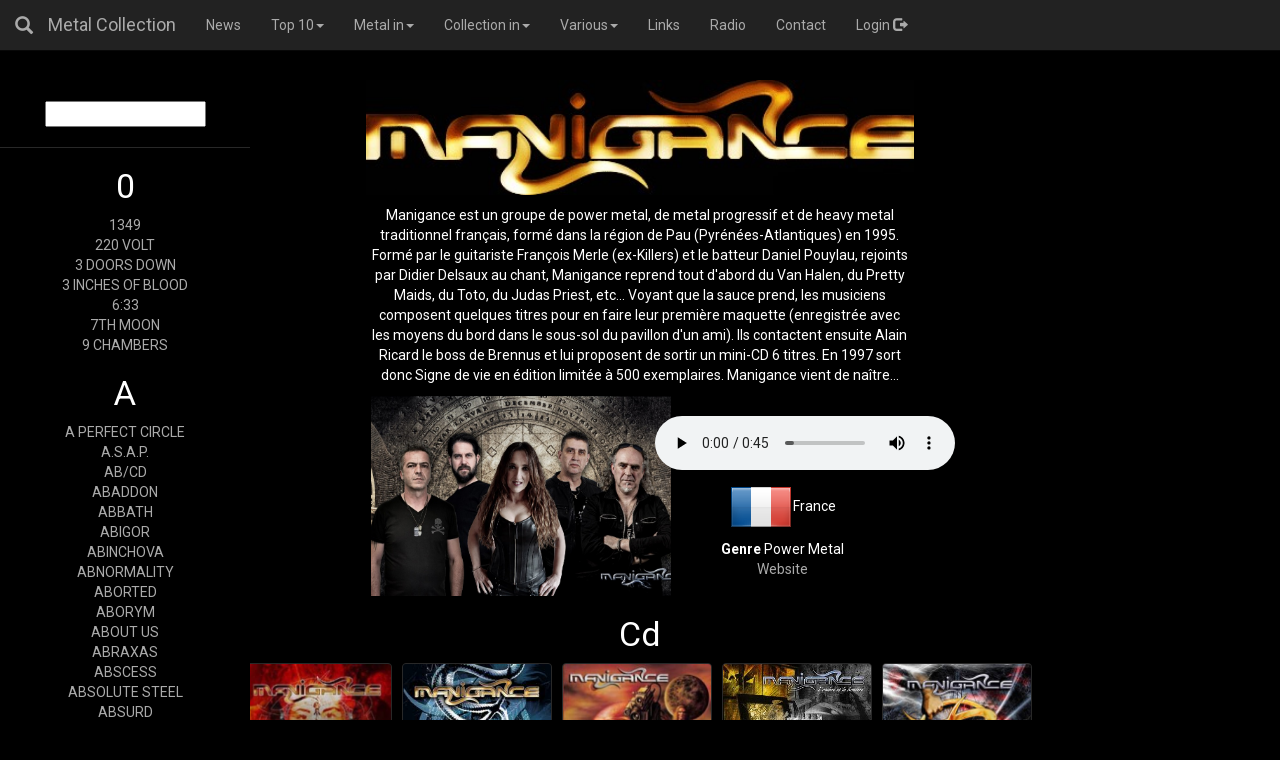

--- FILE ---
content_type: text/html; charset=UTF-8
request_url: https://metalcollection.ch/index.php?page=band&id=578
body_size: 33773
content:
<!DOCTYPE html>
<html lang="en">
<head>
<meta charset="utf-8">
<meta http-equiv="X-UA-Compatible" content="IE=edge">
<meta name="viewport" content="width=device-width, initial-scale=1">

		<title>Manigance :: Metalcollection.ch</title>
		<meta name="keywords" content="Michael Pythoud, Le Locle, La Chaux-de-Fonds, Hard Rock, Heavy Metal, Collection, Suisse, Neuchâtel, Switzerland, Manigance,Signe de vie,Ange ou demon,D'un autre sang,L'ombre et la lumiere,Recidive,Volte-Face,Machine Nation,Le Bal Des Ombres,Original album classics">
		<meta name="description" content="Manigance est un groupe de power metal, de metal progressif et de heavy metal traditionnel français, formé dans la région de Pau (Pyrénées-Atlantiques) en 1995. Formé par le guitariste François Merle
(ex-Killers) et le batteur Daniel Pouylau, rejoints par Didier Delsaux au chant, Manigance reprend tout d'abord du Van Halen, du Pretty Maids, du Toto, du Judas Priest, etc... Voyant que la sauce prend,
les musiciens composent quelques titres pour en faire leur première maquette (enregistrée avec les moyens du bord dans le sous-sol du pavillon d'un ami). Ils contactent ensuite Alain Ricard le boss de
Brennus et lui proposent de sortir un mini-CD 6 titres. En 1997 sort donc Signe de vie en édition limitée à 500 exemplaires. Manigance vient de naître...">
		<meta name="author" content="Michael Pythoud">
<!--  Link CSS files -->
<link rel="stylesheet" type="text/css" href="../css/bootstrap.css">
<link rel="stylesheet" type="text/css" href="../css/datepicker.css">
<link rel="stylesheet" type="text/css" href="../css/styles2.css">
<link rel="stylesheet" type="text/css" href="https://cdn.datatables.net/v/dt/dt-1.10.21/datatables.min.css"/>

	
	<!-- HTML5 shim and Respond.js for IE8 support of HTML5 elements and media queries -->
<!--[if lt IE 9]>
      <script src="https://oss.maxcdn.com/html5shiv/3.7.2/html5shiv.min.js"></script>
      <script src="https://oss.maxcdn.com/respond/1.4.2/respond.min.js"></script>
    <![endif]-->
</head>
<body>
<div id="wrapper" class="active"><nav class="navbar navbar-inverse navbar-fixed-top">
	<div class="container-fluid">
		<div class="navbar-header">
			<button type="button" class="navbar-toggle collapsed"
				data-toggle="collapse" data-target="#navbar" aria-expanded="false"
				aria-controls="navbar">
				<span class="sr-only">Toggle navigation</span> <span
					class="icon-bar"></span> <span class="icon-bar"></span> <span
					class="icon-bar"></span>
			</button>
			<div class="navbar-brand ">

				<a id="menu-toggle" href="#"
					class="glyphicon glyphicon glyphicon-search btn-menu toggle"> <i
					class="fa fa-bars"></i>
				</a> <a href="index.php?page=home">Metal Collection</a>
			</div>
		</div>


		<div id="navbar" class="collapse navbar-collapse">
			<ul class="nav navbar-nav">
				<li><a href="index.php?page=news">News</a></li>
				<li class="dropdown"><a href="#" class="dropdown-toggle"
					data-toggle="dropdown">Top 10<b class="caret"></b></a>
					<ul class="dropdown-menu">
						<li><a href="index.php?page=top&rub=price">By price</a></li>
						<li><a href="index.php?page=top&rub=rarities">Rarities</a></li>
						<li><a href="index.php?page=top&rub=wanted">Most wanted</a></li>
					</ul></li>
				<li class="dropdown"><a href="#" class="dropdown-toggle"
					data-toggle="dropdown">Metal in<b class="caret"></b></a>
					<ul class="dropdown-menu">
						<li><a href="index.php?page=movies">Movies</a></li>
						<li><a href="index.php?page=artists&rub=grave">The grave</a></li>
						<li><a href="index.php?page=artists&rub=cradle">The cradle</a></li>
						<li><a href="index.php?page=mascots">Mascots</a></li>
					</ul></li>
				<li class="dropdown"><a href="#" class="dropdown-toggle"
					data-toggle="dropdown">Collection in<b class="caret"></b></a>
					<ul class="dropdown-menu">
						<li><a href="index.php?page=pictures">Pictures</a></li>
						<li><a href="index.php?page=coll&rub=cd">CD list</a></li>
						<li><a href="index.php?page=coll&rub=dvd">DVD list</a></li>
						<li><a href="index.php?page=coll&rub=box">BOX list</a></li>
						<li><a href="index.php?page=coll&rub=vinyl">Vinyl list</a></li>
						<li><a href="index.php?page=coll&rub=others">Misc. list</a></li>
						<li><a href="index.php?page=bandslist">Bands list</a></li>
						<li><a href="index.php?page=years">By release year</a></li>
					</ul></li>

				<li class="dropdown"><a href="#" class="dropdown-toggle"
				data-toggle="dropdown">Various<b class="caret"></b></a>
				<ul class="dropdown-menu">
					<li><a href="index.php?page=best">50 best Metal albums</a></li>
					<li><a href="index.php?page=dirty">Dirty Metal covers</a></li>
					<li><a href="index.php?page=fonts">Metal Bands fonts</a></li>
					<li><a href="index.php?page=quizz">Metal quizz Blitz</a></li>
				</ul></li>

				<li><a href="index.php?page=links">Links</a></li>
			<li>
			
			<a onClick="javascript:window.open
		('pages/radio.php','Metal Radio','toolbar=no,location=no,status=no,menubar=no,scrollbars=no,resizable=no,width=450,height=200');" >Radio</a>
			</li>
			<li><a href="index.php?page=contact">Contact</a></li>
			
 				<li><a href="index.php?page=admin&rub=adm_login&stage=box" >Login <span class="glyphicon glyphicon-log-out"></span></a></li>
 							</ul>
			
		</div>
		<!--/.nav-collapse -->
	</div>
</nav>
<!-- Sidebar -->

<div id="sidebar-wrapper">
	<form><input type="text" size="20" onkeyup="showResult(this.value)" onClick="scrollToTop()"></form>
	<div id="livesearch"></div>
<hr><h3>0</h3><a id="-4" href="index.php?page=band&id=0#-4">1349</a><br><a id="1046" href="index.php?page=band&id=1050#1046">220 VOLT</a><br><a id="1540" href="index.php?page=band&id=1544#1540">3 DOORS DOWN</a><br><a id="-3" href="index.php?page=band&id=1#-3">3 INCHES OF BLOOD</a><br><a id="1446" href="index.php?page=band&id=1450#1446">6:33</a><br><a id="1692" href="index.php?page=band&id=1696#1692">7TH MOON</a><br><a id="1935" href="index.php?page=band&id=1939#1935">9 CHAMBERS</a><br><h3>A</h3><a id="1784" href="index.php?page=band&id=1788#1784">A PERFECT CIRCLE</a><br><a id="69" href="index.php?page=band&id=73#69">A.S.A.P.</a><br><a id="-2" href="index.php?page=band&id=2#-2">AB/CD</a><br><a id="1425" href="index.php?page=band&id=1429#1425">ABADDON</a><br><a id="1426" href="index.php?page=band&id=1430#1426">ABBATH</a><br><a id="1427" href="index.php?page=band&id=1431#1427">ABIGOR</a><br><a id="1539" href="index.php?page=band&id=1543#1539">ABINCHOVA</a><br><a id="1483" href="index.php?page=band&id=1487#1483">ABNORMALITY</a><br><a id="-1" href="index.php?page=band&id=3#-1">ABORTED</a><br><a id="0" href="index.php?page=band&id=4#0">ABORYM</a><br><a id="1733" href="index.php?page=band&id=1737#1733">ABOUT US</a><br><a id="1" href="index.php?page=band&id=5#1">ABRAXAS</a><br><a id="2" href="index.php?page=band&id=6#2">ABSCESS</a><br><a id="3" href="index.php?page=band&id=7#3">ABSOLUTE STEEL</a><br><a id="4" href="index.php?page=band&id=8#4">ABSURD</a><br><a id="5" href="index.php?page=band&id=9#5">ABSURDITY</a><br><a id="1811" href="index.php?page=band&id=1815#1811">ABYSMAL DAWN</a><br><a id="6" href="index.php?page=band&id=10#6">ABYSSOS</a><br><a id="7" href="index.php?page=band&id=11#7">AC/DC</a><br><a id="8" href="index.php?page=band&id=12#8">ACCEPT</a><br><a id="9" href="index.php?page=band&id=13#9">ACCUSER</a><br><a id="1376" href="index.php?page=band&id=1380#1376">ACE FREHLEY</a><br><a id="10" href="index.php?page=band&id=14#10">ACHERON</a><br><a id="1855" href="index.php?page=band&id=1859#1855">ACOD</a><br><a id="11" href="index.php?page=band&id=15#11">ACRASSICAUDA</a><br><a id="1676" href="index.php?page=band&id=1680#1676">ACROSTICHON</a><br><a id="1589" href="index.php?page=band&id=1593#1589">AD INFINITUM</a><br><a id="12" href="index.php?page=band&id=16#12">ADAGIO</a><br><a id="13" href="index.php?page=band&id=17#13">ADOR DORATH</a><br><a id="14" href="index.php?page=band&id=18#14">ADRENALINE MOB</a><br><a id="15" href="index.php?page=band&id=19#15">ADX</a><br><a id="16" href="index.php?page=band&id=20#16">AEROSMITH</a><br><a id="1447" href="index.php?page=band&id=1451#1447">AFFORMANCE</a><br><a id="1301" href="index.php?page=band&id=1305#1301">AFTER ALL</a><br><a id="17" href="index.php?page=band&id=21#17">AFTER FOREVER</a><br><a id="1812" href="index.php?page=band&id=1816#1812">AFTER HOURS</a><br><a id="1160" href="index.php?page=band&id=1164#1160">AFTER RAIN</a><br><a id="18" href="index.php?page=band&id=22#18">AGATHODAIMON</a><br><a id="19" href="index.php?page=band&id=23#19">AGENT STEEL</a><br><a id="1504" href="index.php?page=band&id=1508#1504">AGRESSOR</a><br><a id="20" href="index.php?page=band&id=24#20">AINA</a><br><a id="1238" href="index.php?page=band&id=1242#1238">AINT DEAD YET</a><br><a id="21" href="index.php?page=band&id=25#21">AIRBOURNE</a><br><a id="22" href="index.php?page=band&id=26#22">AKERCOCKE</a><br><a id="23" href="index.php?page=band&id=27#23">AKHENATON</a><br><a id="1856" href="index.php?page=band&id=1860#1856">AKIAVEL</a><br><a id="24" href="index.php?page=band&id=28#24">ALAS</a><br><a id="25" href="index.php?page=band&id=29#25">ALASTIS</a><br><a id="1161" href="index.php?page=band&id=1165#1161">ALCATRAZZ</a><br><a id="1302" href="index.php?page=band&id=1306#1302">ALDO NOVA</a><br><a id="1181" href="index.php?page=band&id=1185#1181">ALEPH</a><br><a id="26" href="index.php?page=band&id=30#26">ALESTORM</a><br><a id="1303" href="index.php?page=band&id=1307#1303">ALEXI LAIHO</a><br><a id="27" href="index.php?page=band&id=31#27">ALGAION</a><br><a id="28" href="index.php?page=band&id=32#28">ALICE COOPER</a><br><a id="1541" href="index.php?page=band&id=1545#1541">ALICE IN CHAINS</a><br><a id="29" href="index.php?page=band&id=33#29">ALIEN ANT FARM</a><br><a id="1182" href="index.php?page=band&id=1186#1182">ALKEMYST</a><br><a id="1377" href="index.php?page=band&id=1381#1377">ALLISON</a><br><a id="30" href="index.php?page=band&id=34#30">ALMAH</a><br><a id="1304" href="index.php?page=band&id=1308#1304">ALMANAC</a><br><a id="31" href="index.php?page=band&id=35#31">ALTAR</a><br><a id="32" href="index.php?page=band&id=36#32">ALTAR OF THE KING</a><br><a id="33" href="index.php?page=band&id=37#33">ALTARIA</a><br><a id="1936" href="index.php?page=band&id=1940#1936">ALTER BRIDGE</a><br><a id="34" href="index.php?page=band&id=38#34">AM I BLOOD</a><br><a id="35" href="index.php?page=band&id=39#35">AMARAN</a><br><a id="36" href="index.php?page=band&id=40#36">AMARANTHE</a><br><a id="1378" href="index.php?page=band&id=1382#1378">AMASEFFER</a><br><a id="1505" href="index.php?page=band&id=1509#1505">AMBERIAN DAWN</a><br><a id="1126" href="index.php?page=band&id=1130#1126">AMBUSH</a><br><a id="37" href="index.php?page=band&id=41#37">AMERICAN DOG</a><br><a id="1867" href="index.php?page=band&id=1871#1867">AMOK</a><br><a id="38" href="index.php?page=band&id=42#38">AMON AMARTH</a><br><a id="39" href="index.php?page=band&id=43#39">AMORPHIS</a><br><a id="1608" href="index.php?page=band&id=1612#1608">ANALEPSY</a><br><a id="1428" href="index.php?page=band&id=1432#1428">ANATHEMA</a><br><a id="40" href="index.php?page=band&id=44#40">ANCIENT</a><br><a id="41" href="index.php?page=band&id=45#41">ANCIENT BARDS</a><br><a id="42" href="index.php?page=band&id=46#42">ANCIENT RITES</a><br><a id="45" href="index.php?page=band&id=49#45">ANDI DERIS</a><br><a id="43" href="index.php?page=band&id=47#43">ANDRE MATOS</a><br><a id="44" href="index.php?page=band&id=48#44">ANDREW W.K.</a><br><a id="1561" href="index.php?page=band&id=1565#1561">ANDY TAYLOR</a><br><a id="1882" href="index.php?page=band&id=1886#1882">ANETTE OLZON</a><br><a id="46" href="index.php?page=band&id=50#46">ANGEL CORPSE</a><br><a id="47" href="index.php?page=band&id=51#47">ANGEL DUST</a><br><a id="48" href="index.php?page=band&id=52#48">ANGEL WITCH</a><br><a id="1734" href="index.php?page=band&id=1738#1734">ANGELUS APATRIDA</a><br><a id="49" href="index.php?page=band&id=53#49">ANGRA</a><br><a id="1506" href="index.php?page=band&id=1510#1506">ANGTORIA</a><br><a id="50" href="index.php?page=band&id=54#50">ANNIHILATOR</a><br><a id="51" href="index.php?page=band&id=55#51">ANOREXIA NERVOSA</a><br><a id="1883" href="index.php?page=band&id=1887#1883">ANTHEM</a><br><a id="52" href="index.php?page=band&id=56#52">ANTHRAX</a><br><a id="1305" href="index.php?page=band&id=1309#1305">ANTI-MORTEM</a><br><a id="53" href="index.php?page=band&id=57#53">ANTIDOTE</a><br><a id="54" href="index.php?page=band&id=58#54">ANTROPOMORPHIA</a><br><a id="55" href="index.php?page=band&id=59#55">ANVIL</a><br><a id="56" href="index.php?page=band&id=60#56">APOCALYPSE</a><br><a id="57" href="index.php?page=band&id=61#57">APOCALYPTICA</a><br><a id="58" href="index.php?page=band&id=62#58">APOSTLE</a><br><a id="59" href="index.php?page=band&id=63#59">ARACHNES</a><br><a id="1306" href="index.php?page=band&id=1310#1306">ARCADE</a><br><a id="1507" href="index.php?page=band&id=1511#1507">ARCANA</a><br><a id="60" href="index.php?page=band&id=64#60">ARCH ENEMY</a><br><a id="61" href="index.php?page=band&id=65#61">ARCHITECTS OF CHAOZ</a><br><a id="1735" href="index.php?page=band&id=1739#1735">ARCHSPIRE</a><br><a id="1162" href="index.php?page=band&id=1166#1162">ARGILE</a><br><a id="1239" href="index.php?page=band&id=1243#1239">ARGUS</a><br><a id="62" href="index.php?page=band&id=66#62">ARIA</a><br><a id="1891" href="index.php?page=band&id=1895#1891">ARION</a><br><a id="1379" href="index.php?page=band&id=1383#1379">ARKERONN</a><br><a id="63" href="index.php?page=band&id=67#63">ARKHAN</a><br><a id="64" href="index.php?page=band&id=68#64">ARKHON INFAUSTUS</a><br><a id="65" href="index.php?page=band&id=69#65">ARKONA</a><br><a id="66" href="index.php?page=band&id=70#66">ARMORED SAINT</a><br><a id="67" href="index.php?page=band&id=71#67">ARTAS</a><br><a id="68" href="index.php?page=band&id=72#68">ARTILLERY</a><br><a id="1508" href="index.php?page=band&id=1512#1508">ARVEN</a><br><a id="1269" href="index.php?page=band&id=1273#1269">AS THEY BURN</a><br><a id="1183" href="index.php?page=band&id=1187#1183">ASHES OF ARES</a><br><a id="1484" href="index.php?page=band&id=1488#1484">ASHES TO ASHES</a><br><a id="70" href="index.php?page=band&id=74#70">ASIA</a><br><a id="71" href="index.php?page=band&id=75#71">ASPHYX</a><br><a id="72" href="index.php?page=band&id=76#72">ASSASSIN</a><br><a id="1270" href="index.php?page=band&id=1274#1270">ASSHOLE</a><br><a id="73" href="index.php?page=band&id=77#73">ASTARTE</a><br><a id="1271" href="index.php?page=band&id=1275#1271">ASTRAL DOORS</a><br><a id="1870" href="index.php?page=band&id=1874#1870">ASTRALION</a><br><a id="1562" href="index.php?page=band&id=1566#1562">AT THE MOVIES</a><br><a id="74" href="index.php?page=band&id=78#74">AT VANCE</a><br><a id="75" href="index.php?page=band&id=79#75">ATANATOS</a><br><a id="76" href="index.php?page=band&id=80#76">ATHEIST</a><br><a id="1892" href="index.php?page=band&id=1896#1892">ATLAIN</a><br><a id="77" href="index.php?page=band&id=81#77">ATROCITY</a><br><a id="78" href="index.php?page=band&id=82#78">ATROPHY</a><br><a id="79" href="index.php?page=band&id=83#79">ATTACK VERTICAL</a><br><a id="1460" href="index.php?page=band&id=1464#1460">ATTENTAT ROCK</a><br><a id="1307" href="index.php?page=band&id=1311#1307">ATTIC</a><br><a id="1847" href="index.php?page=band&id=1851#1847">ATTOMICA</a><br><a id="1542" href="index.php?page=band&id=1546#1542">AUDIOSLAVE</a><br><a id="1184" href="index.php?page=band&id=1188#1184">AUHRA</a><br><a id="80" href="index.php?page=band&id=84#80">AUTOGRAPH</a><br><a id="81" href="index.php?page=band&id=85#81">AUTOPSY</a><br><a id="82" href="index.php?page=band&id=86#82">AVANTASIA</a><br><a id="83" href="index.php?page=band&id=87#83">AVENGED SEVENFOLD</a><br><a id="84" href="index.php?page=band&id=88#84">AVENGER</a><br><a id="85" href="index.php?page=band&id=89#85">AVERSION</a><br><a id="86" href="index.php?page=band&id=90#86">AVIARY</a><br><a id="87" href="index.php?page=band&id=91#87">AVULSED</a><br><a id="88" href="index.php?page=band&id=92#88">AXEL RUDI PELL</a><br><a id="1937" href="index.php?page=band&id=1941#1937">AXEWOUND</a><br><a id="89" href="index.php?page=band&id=93#89">AXXIS</a><br><a id="90" href="index.php?page=band&id=94#90">AYREON</a><br><a id="91" href="index.php?page=band&id=95#91">AZRAEL</a><br><h3>B</h3><a id="1462" href="index.php?page=band&id=1466#1462">B.M. METAL BAND</a><br><a id="1509" href="index.php?page=band&id=1513#1509">BAD COMPANY</a><br><a id="1240" href="index.php?page=band&id=1244#1240">BAD ENGLISH</a><br><a id="1272" href="index.php?page=band&id=1276#1272">BAD HABIT</a><br><a id="1380" href="index.php?page=band&id=1384#1380">BADLANDS</a><br><a id="92" href="index.php?page=band&id=96#92">BAK XIII</a><br><a id="93" href="index.php?page=band&id=97#93">BALANCE OF POWER</a><br><a id="1616" href="index.php?page=band&id=1620#1616">BANG TANGO</a><br><a id="1590" href="index.php?page=band&id=1594#1590">BANGALORE CHOIR</a><br><a id="94" href="index.php?page=band&id=98#94">BARATHRUM</a><br><a id="1591" href="index.php?page=band&id=1595#1591">BARNABAS</a><br><a id="95" href="index.php?page=band&id=99#95">BASILISK</a><br><a id="96" href="index.php?page=band&id=100#96">BATHORY</a><br><a id="97" href="index.php?page=band&id=101#97">BATTLE BEAST</a><br><a id="1461" href="index.php?page=band&id=1465#1461">BATTLEAXE</a><br><a id="1127" href="index.php?page=band&id=1131#1127">BATTLECROSS</a><br><a id="98" href="index.php?page=band&id=102#98">BATTLELORE</a><br><a id="99" href="index.php?page=band&id=103#99">BATTLEZONE</a><br><a id="100" href="index.php?page=band&id=104#100">BB STEAL</a><br><a id="1381" href="index.php?page=band&id=1385#1381">BEAST IN BLACK</a><br><a id="101" href="index.php?page=band&id=105#101">BEFORE THE DAWN</a><br><a id="102" href="index.php?page=band&id=106#102">BEHEMOTH</a><br><a id="103" href="index.php?page=band&id=107#103">BEHOLDER</a><br><a id="104" href="index.php?page=band&id=108#104">BELIAL</a><br><a id="105" href="index.php?page=band&id=109#105">BELPHEGOR</a><br><a id="106" href="index.php?page=band&id=110#106">BENEDICTION</a><br><a id="107" href="index.php?page=band&id=111#107">BENIGHTED</a><br><a id="1592" href="index.php?page=band&id=1596#1592">BERNIE BONVOISIN</a><br><a id="108" href="index.php?page=band&id=112#108">BESEECH</a><br><a id="109" href="index.php?page=band&id=113#109">BETO VASQUEZ INFINITY</a><br><a id="110" href="index.php?page=band&id=114#110">BEWITCHED</a><br><a id="1736" href="index.php?page=band&id=1740#1736">BEYOND CREATION</a><br><a id="111" href="index.php?page=band&id=115#111">BEYOND FEAR</a><br><a id="1185" href="index.php?page=band&id=1189#1185">BEYOND REALITY</a><br><a id="112" href="index.php?page=band&id=116#112">BEYOND TWILIGHT</a><br><a id="1510" href="index.php?page=band&id=1514#1510">BIFROST</a><br><a id="1308" href="index.php?page=band&id=1312#1308">BIG CATHOLIC GUILT</a><br><a id="1360" href="index.php?page=band&id=1364#1360">BILLY IDOL</a><br><a id="1408" href="index.php?page=band&id=1412#1408">BIOHAZARD</a><br><a id="113" href="index.php?page=band&id=117#113">BIOMECHANICAL</a><br><a id="1785" href="index.php?page=band&id=1789#1785">BISON B.C.</a><br><a id="1463" href="index.php?page=band&id=1467#1463">BITCH</a><br><a id="115" href="index.php?page=band&id=119#115">BLACK ABYSS</a><br><a id="114" href="index.php?page=band&id=118#114">BLACK ANGELS</a><br><a id="1766" href="index.php?page=band&id=1770#1766">BLACK BOMB A</a><br><a id="116" href="index.php?page=band&id=120#116">BLACK COUNTESS</a><br><a id="1699" href="index.php?page=band&id=1703#1699">BLACK DEBBATH</a><br><a id="1767" href="index.php?page=band&id=1771#1767">BLACK DIAMONDS</a><br><a id="117" href="index.php?page=band&id=121#117">BLACK JESTER</a><br><a id="1485" href="index.php?page=band&id=1489#1485">BLACK LABEL SOCIETY</a><br><a id="1871" href="index.php?page=band&id=1875#1871">BLACK MAJESTY</a><br><a id="1429" href="index.php?page=band&id=1433#1429">BLACK MARIA</a><br><a id="118" href="index.php?page=band&id=122#118">BLACK MESSIAH</a><br><a id="119" href="index.php?page=band&id=123#119">BLACK N BLUE</a><br><a id="120" href="index.php?page=band&id=124#120">BLACK ROSE</a><br><a id="121" href="index.php?page=band&id=125#121">BLACK SABBATH</a><br><a id="122" href="index.php?page=band&id=126#122">BLACK STAR</a><br><a id="123" href="index.php?page=band&id=127#123">BLACK VEIL BRIDES</a><br><a id="1906" href="index.php?page=band&id=1910#1906">BLACK WILLOWS</a><br><a id="1677" href="index.php?page=band&id=1681#1677">BLACKBRAID</a><br><a id="1464" href="index.php?page=band&id=1468#1464">BLACKFOOT</a><br><a id="124" href="index.php?page=band&id=128#124">BLACKMORE'S NIGHT</a><br><a id="1309" href="index.php?page=band&id=1313#1309">BLACKRAIN</a><br><a id="125" href="index.php?page=band&id=129#125">BLASPHEME</a><br><a id="126" href="index.php?page=band&id=130#126">BLASTED</a><br><a id="127" href="index.php?page=band&id=131#127">BLAZE</a><br><a id="1128" href="index.php?page=band&id=1132#1128">BLAZON STONE</a><br><a id="1241" href="index.php?page=band&id=1245#1241">BLEED THE SKY</a><br><a id="1454" href="index.php?page=band&id=1458#1454">BLEEDING GODS</a><br><a id="1409" href="index.php?page=band&id=1413#1409">BLESSED DEATH</a><br><a id="1813" href="index.php?page=band&id=1817#1813">BLIND FURY</a><br><a id="128" href="index.php?page=band&id=132#128">BLIND GUARDIAN</a><br><a id="1465" href="index.php?page=band&id=1469#1465">BLIND SLAVERY</a><br><a id="1129" href="index.php?page=band&id=1133#1129">BLOOD GOD</a><br><a id="129" href="index.php?page=band&id=133#129">BLOOD STAIN CHILD</a><br><a id="130" href="index.php?page=band&id=134#130">BLOODBATH</a><br><a id="131" href="index.php?page=band&id=135#131">BLOODBOUND</a><br><a id="132" href="index.php?page=band&id=136#132">BLOODLOST</a><br><a id="1872" href="index.php?page=band&id=1876#1872">BLOODORN</a><br><a id="133" href="index.php?page=band&id=137#133">BLOODTHORN</a><br><a id="134" href="index.php?page=band&id=138#134">BLOODY MARY</a><br><a id="1842" href="index.php?page=band&id=1846#1842">BLOODY SIX</a><br><a id="1909" href="index.php?page=band&id=1913#1909">BLUDGEON</a><br><a id="1410" href="index.php?page=band&id=1414#1410">BLUE BLUD</a><br><a id="135" href="index.php?page=band&id=139#135">BLUE MURDER</a><br><a id="136" href="index.php?page=band&id=140#136">BLUE OYSTER CULT</a><br><a id="137" href="index.php?page=band&id=141#137">BLUTENGEL</a><br><a id="138" href="index.php?page=band&id=142#138">BODY COUNT</a><br><a id="139" href="index.php?page=band&id=143#139">BOLT THROWER</a><br><a id="140" href="index.php?page=band&id=144#140">BON JOVI</a><br><a id="141" href="index.php?page=band&id=145#141">BONFIRE</a><br><a id="142" href="index.php?page=band&id=146#142">BONHAM</a><br><a id="1700" href="index.php?page=band&id=1704#1700">BOSS</a><br><a id="1411" href="index.php?page=band&id=1415#1411">BOSTON</a><br><a id="143" href="index.php?page=band&id=147#143">BRAIN DRILL</a><br><a id="144" href="index.php?page=band&id=148#144">BRAINSTORM</a><br><a id="1737" href="index.php?page=band&id=1741#1737">BRAND OF SACRIFICE</a><br><a id="1130" href="index.php?page=band&id=1134#1130">BREITENHOLD</a><br><a id="1609" href="index.php?page=band&id=1613#1609">BRIAN MAY</a><br><a id="1701" href="index.php?page=band&id=1705#1701">BRIGHTON ROCK</a><br><a id="145" href="index.php?page=band&id=149#145">BRITNY FOX</a><br><a id="146" href="index.php?page=band&id=150#146">BROKEN HOPE</a><br><a id="147" href="index.php?page=band&id=151#147">BROTHER FIRETRIBE</a><br><a id="1430" href="index.php?page=band&id=1434#1430">BROTHERS OF METAL</a><br><a id="148" href="index.php?page=band&id=152#148">BRUCE DICKINSON</a><br><a id="149" href="index.php?page=band&id=153#149">BRUCE KULICK</a><br><a id="150" href="index.php?page=band&id=154#150">BRUTAL TRUTH</a><br><a id="151" href="index.php?page=band&id=155#151">BULLDOZER</a><br><a id="1273" href="index.php?page=band&id=1277#1273">BULLET</a><br><a id="1310" href="index.php?page=band&id=1314#1310">BULLET (D)</a><br><a id="1455" href="index.php?page=band&id=1459#1455">BURN THE PRIEST</a><br><a id="1786" href="index.php?page=band&id=1790#1786">BURNING CUCHILLO</a><br><a id="1131" href="index.php?page=band&id=1135#1131">BURNING POINT</a><br><a id="1311" href="index.php?page=band&id=1315#1311">BURNING WITCHES</a><br><a id="1787" href="index.php?page=band&id=1791#1787">BURNT BY THE SUN</a><br><a id="1788" href="index.php?page=band&id=1792#1788">BURST</a><br><a id="152" href="index.php?page=band&id=156#152">BURZUM</a><br><h3>C</h3><a id="153" href="index.php?page=band&id=157#153">CADAVER</a><br><a id="154" href="index.php?page=band&id=158#154">CAGE</a><br><a id="155" href="index.php?page=band&id=159#155">CAIN'S DINASTY</a><br><a id="156" href="index.php?page=band&id=160#156">CAIN'S OFFERING</a><br><a id="157" href="index.php?page=band&id=161#157">CALIBAN</a><br><a id="1610" href="index.php?page=band&id=1614#1610">CALIFORNIA CONDOR</a><br><a id="1132" href="index.php?page=band&id=1136#1132">CALLEJON</a><br><a id="158" href="index.php?page=band&id=162#158">CALLENISH CIRCLE</a><br><a id="159" href="index.php?page=band&id=163#159">CANCER</a><br><a id="160" href="index.php?page=band&id=164#160">CANDLEMASS</a><br><a id="161" href="index.php?page=band&id=165#161">CANNABIS CORPSE</a><br><a id="162" href="index.php?page=band&id=166#162">CANNIBAL CORPSE</a><br><a id="163" href="index.php?page=band&id=167#163">CANS</a><br><a id="164" href="index.php?page=band&id=168#164">CAPRICORN</a><br><a id="1242" href="index.php?page=band&id=1246#1242">CARACH ANGREN</a><br><a id="165" href="index.php?page=band&id=169#165">CARCARIASS</a><br><a id="166" href="index.php?page=band&id=170#166">CARCASS</a><br><a id="167" href="index.php?page=band&id=171#167">CARPATHIAN FOREST</a><br><a id="1647" href="index.php?page=band&id=1651#1647">CARPE TENEBRUM</a><br><a id="1274" href="index.php?page=band&id=1278#1274">CASANOVA</a><br><a id="168" href="index.php?page=band&id=172#168">CASKET</a><br><a id="1243" href="index.php?page=band&id=1247#1243">CASKETGARDEN</a><br><a id="1857" href="index.php?page=band&id=1861#1857">CASTLEWAY</a><br><a id="169" href="index.php?page=band&id=173#169">CATAMENIA</a><br><a id="170" href="index.php?page=band&id=174#170">CATHEDRAL</a><br><a id="1738" href="index.php?page=band&id=1742#1738">CATTLE DECAPITATION</a><br><a id="1702" href="index.php?page=band&id=1706#1702">CAUSTIC</a><br><a id="1563" href="index.php?page=band&id=1567#1563">CAVALERA CONSPIRACY</a><br><a id="171" href="index.php?page=band&id=175#171">CELESTY</a><br><a id="172" href="index.php?page=band&id=176#172">CELTIC FROST</a><br><a id="173" href="index.php?page=band&id=177#173">CEMETARY</a><br><a id="174" href="index.php?page=band&id=178#174">CENTAUR</a><br><a id="175" href="index.php?page=band&id=179#175">CEPHALIC CARNAGE</a><br><a id="176" href="index.php?page=band&id=180#176">CEREMONIAL OATH</a><br><a id="1153" href="index.php?page=band&id=1157#1153">CHAINER</a><br><a id="177" href="index.php?page=band&id=181#177">CHANNEL ZERO</a><br><a id="1593" href="index.php?page=band&id=1597#1593">CHAOS THEORY</a><br><a id="1678" href="index.php?page=band&id=1682#1678">CHARON</a><br><a id="1050" href="index.php?page=band&id=1054#1050">CHASTAIN</a><br><a id="178" href="index.php?page=band&id=182#178">CHEAP TRICK</a><br><a id="1739" href="index.php?page=band&id=1743#1739">CHEZ KANE</a><br><a id="1361" href="index.php?page=band&id=1365#1361">CHICAGO</a><br><a id="179" href="index.php?page=band&id=183#179">CHILDREN OF BODOM</a><br><a id="180" href="index.php?page=band&id=184#180">CHINA</a><br><a id="181" href="index.php?page=band&id=185#181">CHINCHILLA</a><br><a id="1186" href="index.php?page=band&id=1190#1186">CHOCKING GHOST</a><br><a id="1382" href="index.php?page=band&id=1386#1382">CHRIS BAY</a><br><a id="1868" href="index.php?page=band&id=1872#1868">CHRIS CORNELL</a><br><a id="182" href="index.php?page=band&id=186#182">CHRIS POLAND</a><br><a id="1617" href="index.php?page=band&id=1621#1617">CHRISTIAN DEATH</a><br><a id="1313" href="index.php?page=band&id=1317#1313">CHROME DIVISION</a><br><a id="183" href="index.php?page=band&id=187#183">CHROMING ROSE</a><br><a id="184" href="index.php?page=band&id=188#184">CHTHONIC</a><br><a id="185" href="index.php?page=band&id=189#185">CHUCK SCHULDINER</a><br><a id="186" href="index.php?page=band&id=190#186">CINDERELLA</a><br><a id="1564" href="index.php?page=band&id=1568#1564">CIRCE OF SILENCE</a><br><a id="1703" href="index.php?page=band&id=1707#1703">CIRCUS OF POWER</a><br><a id="187" href="index.php?page=band&id=191#187">CIRITH UNGOL</a><br><a id="188" href="index.php?page=band&id=192#188">CIVIL WAR</a><br><a id="1938" href="index.php?page=band&id=1942#1938">CKY</a><br><a id="1187" href="index.php?page=band&id=1191#1187">CLARITY</a><br><a id="189" href="index.php?page=band&id=193#189">CLAWFINGER</a><br><a id="190" href="index.php?page=band&id=194#190">CLUTCH</a><br><a id="1565" href="index.php?page=band&id=1569#1565">COAL CHAMBER</a><br><a id="1679" href="index.php?page=band&id=1683#1679">COBRA</a><br><a id="192" href="index.php?page=band&id=196#192">COIT</a><br><a id="1789" href="index.php?page=band&id=1793#1789">COLISEUM</a><br><a id="193" href="index.php?page=band&id=197#193">CONCERTO MOON</a><br><a id="1740" href="index.php?page=band&id=1744#1740">CONDEMNED</a><br><a id="1431" href="index.php?page=band&id=1435#1431">CONFESSOR</a><br><a id="1814" href="index.php?page=band&id=1818#1814">CONTINUUM</a><br><a id="1704" href="index.php?page=band&id=1708#1704">CONTRABAND</a><br><a id="1790" href="index.php?page=band&id=1794#1790">CONVERGE</a><br><a id="1511" href="index.php?page=band&id=1515#1511">CORONATUS</a><br><a id="194" href="index.php?page=band&id=198#194">CORONER</a><br><a id="191" href="index.php?page=band&id=195#191">CORROSION OF CONFORMITY</a><br><a id="1648" href="index.php?page=band&id=1652#1648">CORROSIVE</a><br><a id="1244" href="index.php?page=band&id=1248#1244">COVERDALE / PAGE</a><br><a id="1705" href="index.php?page=band&id=1709#1705">CRAAFT</a><br><a id="195" href="index.php?page=band&id=199#195">CRADLE OF FILTH</a><br><a id="196" href="index.php?page=band&id=200#196">CRANIOTOMY</a><br><a id="1741" href="index.php?page=band&id=1745#1741">CRASH THE SYSTEM</a><br><a id="197" href="index.php?page=band&id=201#197">CRASHDIET</a><br><a id="1706" href="index.php?page=band&id=1710#1706">CRAZY LIXX</a><br><a id="1543" href="index.php?page=band&id=1547#1543">CREED</a><br><a id="1707" href="index.php?page=band&id=1711#1707">CREEPMIME</a><br><a id="198" href="index.php?page=band&id=202#198">CREMATORY</a><br><a id="1448" href="index.php?page=band&id=1452#1448">CRESCENT SHIELD</a><br><a id="199" href="index.php?page=band&id=203#199">CREST OF DARKNESS</a><br><a id="1742" href="index.php?page=band&id=1746#1742">CREYE</a><br><a id="200" href="index.php?page=band&id=204#200">CRIMSON GLORY</a><br><a id="1314" href="index.php?page=band&id=1318#1314">CRIMSON SHADOWS</a><br><a id="1884" href="index.php?page=band&id=1888#1884">CRIMSON VEIL</a><br><a id="1133" href="index.php?page=band&id=1137#1133">CRISIX</a><br><a id="202" href="index.php?page=band&id=206#202">CRO-MAGS</a><br><a id="1456" href="index.php?page=band&id=1460#1456">CROSSFIRE</a><br><a id="203" href="index.php?page=band&id=207#203">CROWN OF THORNS</a><br><a id="1512" href="index.php?page=band&id=1516#1512">CRUACHAN</a><br><a id="1245" href="index.php?page=band&id=1249#1245">CRUCIFIED BARBARA</a><br><a id="204" href="index.php?page=band&id=208#204">CRYONIC TEMPLE</a><br><a id="205" href="index.php?page=band&id=209#205">CRYPTIC VOICE</a><br><a id="206" href="index.php?page=band&id=210#206">CRYPTOPSY</a><br><a id="207" href="index.php?page=band&id=211#207">CRYSTAL BALL</a><br><a id="208" href="index.php?page=band&id=212#208">CRYSTAL EYES</a><br><a id="1594" href="index.php?page=band&id=1598#1594">CRYSTAL THRONE</a><br><a id="209" href="index.php?page=band&id=213#209">CRYSTAL VIPER</a><br><a id="1791" href="index.php?page=band&id=1795#1791">CULT OF LUNA</a><br><a id="1486" href="index.php?page=band&id=1490#1486">CUT UP</a><br><a id="1815" href="index.php?page=band&id=1819#1815">CUTTY SARK</a><br><a id="1917" href="index.php?page=band&id=1921#1917">CYCLE SLUTS FROM HELL</a><br><a id="1188" href="index.php?page=band&id=1192#1188">CYCLOPHONIA</a><br><a id="210" href="index.php?page=band&id=214#210">CYNIC</a><br><a id="1768" href="index.php?page=band&id=1772#1768">CYPRESS HILL</a><br><h3>D</h3><a id="212" href="index.php?page=band&id=216#212">D.A.M.</a><br><a id="211" href="index.php?page=band&id=215#211">D:A:D</a><br><a id="213" href="index.php?page=band&id=217#213">DAEMONARCH</a><br><a id="1275" href="index.php?page=band&id=1279#1275">DAMIEN</a><br><a id="214" href="index.php?page=band&id=218#214">DAMNED SPIRIT DANCE</a><br><a id="1854" href="index.php?page=band&id=1858#1854">DAMPF</a><br><a id="1618" href="index.php?page=band&id=1622#1618">DANGER DANGER</a><br><a id="216" href="index.php?page=band&id=220#216">DANGEROUS TOYS</a><br><a id="1792" href="index.php?page=band&id=1796#1792">DANKO JONES</a><br><a id="215" href="index.php?page=band&id=219#215">DANSE MACABRE</a><br><a id="217" href="index.php?page=band&id=221#217">DANZIG</a><br><a id="218" href="index.php?page=band&id=222#218">DARE</a><br><a id="219" href="index.php?page=band&id=223#219">DARK</a><br><a id="220" href="index.php?page=band&id=224#220">DARK AGE</a><br><a id="221" href="index.php?page=band&id=225#221">DARK ANGEL</a><br><a id="222" href="index.php?page=band&id=226#222">DARK FUNERAL</a><br><a id="224" href="index.php?page=band&id=228#224">DARK MOOR</a><br><a id="225" href="index.php?page=band&id=229#225">DARK PRINCESS</a><br><a id="1189" href="index.php?page=band&id=1193#1189">DARK SANCTUARY</a><br><a id="1315" href="index.php?page=band&id=1319#1315">DARK SERMON</a><br><a id="226" href="index.php?page=band&id=230#226">DARK TRANQUILLITY</a><br><a id="227" href="index.php?page=band&id=231#227">DARKANE</a><br><a id="223" href="index.php?page=band&id=227#223">DARKMOON</a><br><a id="1649" href="index.php?page=band&id=1653#1649">DARKRISE</a><br><a id="228" href="index.php?page=band&id=232#228">DARKSEED</a><br><a id="229" href="index.php?page=band&id=233#229">DARKTHRONE</a><br><a id="230" href="index.php?page=band&id=234#230">DARKWELL</a><br><a id="231" href="index.php?page=band&id=235#231">DARKWOODS MY BETROTHED</a><br><a id="1611" href="index.php?page=band&id=1615#1611">DAUGHTERS OF SOPHIA</a><br><a id="1190" href="index.php?page=band&id=1194#1190">DAVE EVANS</a><br><a id="1680" href="index.php?page=band&id=1684#1680">DAVID GARETT</a><br><a id="1595" href="index.php?page=band&id=1599#1595">DAVID LEACH</a><br><a id="232" href="index.php?page=band&id=236#232">DAVID LEE ROTH</a><br><a id="1487" href="index.php?page=band&id=1491#1487">DAWN OF DISEASE</a><br><a id="233" href="index.php?page=band&id=237#233">DAWN OF RELIC</a><br><a id="1544" href="index.php?page=band&id=1548#1544">DAWNLESS</a><br><a id="234" href="index.php?page=band&id=238#234">DAWNRIDER</a><br><a id="1650" href="index.php?page=band&id=1654#1650">DAXX & ROXANE</a><br><a id="1466" href="index.php?page=band&id=1470#1466">DC COOPER</a><br><a id="235" href="index.php?page=band&id=239#235">DEADLOCK</a><br><a id="1939" href="index.php?page=band&id=1943#1939">DEADSOUL TRIBE</a><br><a id="236" href="index.php?page=band&id=240#236">DEARLY BEHEADED</a><br><a id="237" href="index.php?page=band&id=241#237">DEATH</a><br><a id="238" href="index.php?page=band&id=242#238">DEATH ANGEL</a><br><a id="1134" href="index.php?page=band&id=1138#1134">DEATH DEALER</a><br><a id="239" href="index.php?page=band&id=243#239">DEATH SS</a><br><a id="240" href="index.php?page=band&id=244#240">DEATHSTARS</a><br><a id="241" href="index.php?page=band&id=245#241">DEATHWISH</a><br><a id="1566" href="index.php?page=band&id=1570#1566">DEBAUCHERY</a><br><a id="1432" href="index.php?page=band&id=1436#1432">DECEIT</a><br><a id="1743" href="index.php?page=band&id=1747#1743">DECEPTIONIST</a><br><a id="1383" href="index.php?page=band&id=1387#1383">DEE SNIDER</a><br><a id="242" href="index.php?page=band&id=246#242">DEEP PURPLE</a><br><a id="243" href="index.php?page=band&id=247#243">DEF LEPPARD</a><br><a id="244" href="index.php?page=band&id=248#244">DEFIANCE</a><br><a id="1433" href="index.php?page=band&id=1437#1433">DEFLESHED</a><br><a id="1163" href="index.php?page=band&id=1167#1163">DEFLORATION</a><br><a id="245" href="index.php?page=band&id=249#245">DEFTONES</a><br><a id="1191" href="index.php?page=band&id=1195#1191">DEGRADEAD</a><br><a id="246" href="index.php?page=band&id=250#246">DEICIDE</a><br><a id="247" href="index.php?page=band&id=251#247">DELAIN</a><br><a id="1164" href="index.php?page=band&id=1168#1164">DEMENTOR</a><br><a id="248" href="index.php?page=band&id=252#248">DEMOLITION HAMMER</a><br><a id="249" href="index.php?page=band&id=253#249">DEMON</a><br><a id="251" href="index.php?page=band&id=255#251">DEMON DRIVE</a><br><a id="250" href="index.php?page=band&id=254#250">DEMONAZ</a><br><a id="252" href="index.php?page=band&id=256#252">DEMONOID</a><br><a id="253" href="index.php?page=band&id=257#253">DEMONS & WIZARDS</a><br><a id="1135" href="index.php?page=band&id=1139#1135">DENNER / SHERMANN</a><br><a id="1192" href="index.php?page=band&id=1196#1192">DEPRESY</a><br><a id="254" href="index.php?page=band&id=258#254">DEPTH MELODY</a><br><a id="255" href="index.php?page=band&id=259#255">DERANGED</a><br><a id="256" href="index.php?page=band&id=260#256">DESECRATION</a><br><a id="257" href="index.php?page=band&id=261#257">DESPAIR</a><br><a id="258" href="index.php?page=band&id=262#258">DESPISE</a><br><a id="259" href="index.php?page=band&id=263#259">DESTILLERY</a><br><a id="260" href="index.php?page=band&id=264#260">DESTINITY</a><br><a id="1193" href="index.php?page=band&id=1197#1193">DESTRA</a><br><a id="261" href="index.php?page=band&id=265#261">DESTROYER 666</a><br><a id="262" href="index.php?page=band&id=266#262">DESTRUCTION</a><br><a id="263" href="index.php?page=band&id=267#263">DEVIL SMILE</a><br><a id="1567" href="index.php?page=band&id=1571#1567">DEVIL YOU KNOW</a><br><a id="1744" href="index.php?page=band&id=1748#1744">DEVIL'S TRAIN</a><br><a id="1362" href="index.php?page=band&id=1366#1362">DEVILDRIVER</a><br><a id="1316" href="index.php?page=band&id=1320#1316">DEVILMENT</a><br><a id="264" href="index.php?page=band&id=268#264">DEVIN TOWNSEND</a><br><a id="265" href="index.php?page=band&id=269#265">DEVOUR THE FETUS</a><br><a id="266" href="index.php?page=band&id=270#266">DEW-SCENTED</a><br><a id="267" href="index.php?page=band&id=271#267">DEZPERADOZ</a><br><a id="268" href="index.php?page=band&id=272#268">DIABOLICAL MASQUERADE</a><br><a id="1513" href="index.php?page=band&id=1517#1513">DIABULUS IN MUSICA</a><br><a id="269" href="index.php?page=band&id=273#269">DIE APOKALYPTISCHEN REITER</a><br><a id="1769" href="index.php?page=band&id=1773#1769">DIE ARTZE</a><br><a id="1317" href="index.php?page=band&id=1321#1317">DIE FORM</a><br><a id="1851" href="index.php?page=band&id=1855#1851">DIE KREATUR</a><br><a id="270" href="index.php?page=band&id=274#270">DIE KRUPPS</a><br><a id="1846" href="index.php?page=band&id=1850#1846">DIE TOTEN HOSEN</a><br><a id="1596" href="index.php?page=band&id=1600#1596">DIEMONDS</a><br><a id="1770" href="index.php?page=band&id=1774#1770">DIFFICULT TO CURE</a><br><a id="271" href="index.php?page=band&id=275#271">DILUVIAN</a><br><a id="272" href="index.php?page=band&id=276#272">DIMMU BORGIR</a><br><a id="273" href="index.php?page=band&id=277#273">DIO</a><br><a id="1136" href="index.php?page=band&id=1140#1136">DIRA MORTIS</a><br><a id="1893" href="index.php?page=band&id=1897#1893">DIRKSCHNEIDER</a><br><a id="1568" href="index.php?page=band&id=1572#1568">DIRTY LOOKS</a><br><a id="274" href="index.php?page=band&id=278#274">DISARMONIA MUNDI</a><br><a id="275" href="index.php?page=band&id=279#275">DISGRASEED</a><br><a id="276" href="index.php?page=band&id=280#276">DISMEMBER</a><br><a id="277" href="index.php?page=band&id=281#277">DISPATCHED</a><br><a id="278" href="index.php?page=band&id=282#278">DISSECTION</a><br><a id="1514" href="index.php?page=band&id=1518#1514">DISTURBED</a><br><a id="1165" href="index.php?page=band&id=1169#1165">DIVAHAR</a><br><a id="279" href="index.php?page=band&id=283#279">DIVERCIA</a><br><a id="280" href="index.php?page=band&id=284#280">DIVINE HERESY</a><br><a id="281" href="index.php?page=band&id=285#281">DIVINE REGALE</a><br><a id="282" href="index.php?page=band&id=286#282">DIVINEFIRE</a><br><a id="1384" href="index.php?page=band&id=1388#1384">DIVING FOR PEARLS</a><br><a id="1194" href="index.php?page=band&id=1198#1194">DIVINITY</a><br><a id="283" href="index.php?page=band&id=287#283">DOCTOR BUTCHER</a><br><a id="1385" href="index.php?page=band&id=1389#1385">DOG EAT DOG</a><br><a id="284" href="index.php?page=band&id=288#284">DOKKEN</a><br><a id="285" href="index.php?page=band&id=289#285">DOMINA NOCTIS</a><br><a id="286" href="index.php?page=band&id=290#286">DOMINE</a><br><a id="1467" href="index.php?page=band&id=1471#1467">DOMINOE</a><br><a id="1940" href="index.php?page=band&id=1944#1940">DON DOKKEN</a><br><a id="1681" href="index.php?page=band&id=1685#1681">DORNENREICH</a><br><a id="287" href="index.php?page=band&id=291#287">DORO</a><br><a id="1434" href="index.php?page=band&id=1438#1434">DOROTHY</a><br><a id="288" href="index.php?page=band&id=292#288">DOWN</a><br><a id="289" href="index.php?page=band&id=293#289">DRAGONFORCE</a><br><a id="290" href="index.php?page=band&id=294#290">DRAGONHAMMER</a><br><a id="291" href="index.php?page=band&id=295#291">DRAGONLAND</a><br><a id="292" href="index.php?page=band&id=296#292">DRAGONLORD</a><br><a id="293" href="index.php?page=band&id=297#293">DRASTIQUE</a><br><a id="294" href="index.php?page=band&id=298#294">DREAM EVIL</a><br><a id="295" href="index.php?page=band&id=299#295">DREAM THEATER</a><br><a id="296" href="index.php?page=band&id=300#296">DREAMAKER</a><br><a id="297" href="index.php?page=band&id=301#297">DREAMS OF SANITY</a><br><a id="1545" href="index.php?page=band&id=1549#1545">DREAMSCALE</a><br><a id="298" href="index.php?page=band&id=302#298">DREAMTALE</a><br><a id="1246" href="index.php?page=band&id=1250#1246">DREAMTIDE</a><br><a id="1853" href="index.php?page=band&id=1857#1853">DRIFTER</a><br><a id="1569" href="index.php?page=band&id=1573#1569">DROPKICK MURPHYS</a><br><a id="299" href="index.php?page=band&id=303#299">DRYADE</a><br><a id="300" href="index.php?page=band&id=304#300">DSG</a><br><a id="1745" href="index.php?page=band&id=1749#1745">DUMDUM BOYS</a><br><a id="1873" href="index.php?page=band&id=1877#1873">DUNGEON</a><br><a id="1276" href="index.php?page=band&id=1280#1276">DUST BOLT</a><br><a id="301" href="index.php?page=band&id=305#301">DYECREST</a><br><a id="1894" href="index.php?page=band&id=1898#1894">DYMYTRY</a><br><a id="1612" href="index.php?page=band&id=1616#1612">DYNAZTY</a><br><a id="302" href="index.php?page=band&id=306#302">DYSLESIA</a><br><h3>E</h3><a id="1154" href="index.php?page=band&id=1158#1154">EARTHSHAKER</a><br><a id="303" href="index.php?page=band&id=307#303">EBONY ARK</a><br><a id="304" href="index.php?page=band&id=308#304">EBONYLAKE</a><br><a id="1515" href="index.php?page=band&id=1519#1515">ECHOES OF ETERNITY</a><br><a id="1516" href="index.php?page=band&id=1520#1516">ECHOTERRA</a><br><a id="1318" href="index.php?page=band&id=1322#1318">ECLIPSE</a><br><a id="305" href="index.php?page=band&id=309#305">EDENBRIDGE</a><br><a id="306" href="index.php?page=band&id=310#306">EDGE OF SANITY</a><br><a id="307" href="index.php?page=band&id=311#307">EDGUY</a><br><a id="1941" href="index.php?page=band&id=1945#1941">EIDOLON</a><br><a id="1682" href="index.php?page=band&id=1686#1682">EINHERJER</a><br><a id="308" href="index.php?page=band&id=312#308">EISBRECHER</a><br><a id="1619" href="index.php?page=band&id=1623#1619">EISREGEN</a><br><a id="1895" href="index.php?page=band&id=1899#1895">EKTOMORF</a><br><a id="309" href="index.php?page=band&id=313#309">ELDRITCH</a><br><a id="1708" href="index.php?page=band&id=1712#1708">ELECTRIC POISON</a><br><a id="1959" href="index.php?page=band&id=1963#1959">ELEINE</a><br><a id="310" href="index.php?page=band&id=314#310">ELF</a><br><a id="1299" href="index.php?page=band&id=1303#1299">ELFERYA</a><br><a id="311" href="index.php?page=band&id=315#311">ELIS</a><br><a id="1137" href="index.php?page=band&id=1141#1137">ELM STREET</a><br><a id="312" href="index.php?page=band&id=316#312">ELUVEITIE</a><br><a id="1488" href="index.php?page=band&id=1492#1488">ELVENKING</a><br><a id="1683" href="index.php?page=band&id=1687#1683">ELYSIAN FIELDS</a><br><a id="1138" href="index.php?page=band&id=1142#1138">EMBEDDED</a><br><a id="313" href="index.php?page=band&id=317#313">EMBRYONIC CELLS</a><br><a id="314" href="index.php?page=band&id=318#314">EMERALD</a><br><a id="315" href="index.php?page=band&id=319#315">EMIGRATE</a><br><a id="1195" href="index.php?page=band&id=1199#1195">EMINENCE</a><br><a id="1489" href="index.php?page=band&id=1493#1489">EMMURE</a><br><a id="316" href="index.php?page=band&id=320#316">EMPEROR</a><br><a id="318" href="index.php?page=band&id=322#318">END OF GREEN</a><br><a id="317" href="index.php?page=band&id=321#317">ENDERROCKS</a><br><a id="319" href="index.php?page=band&id=323#319">ENFORCER</a><br><a id="1816" href="index.php?page=band&id=1820#1816">ENGEL</a><br><a id="320" href="index.php?page=band&id=324#320">ENGORGEMENT</a><br><a id="321" href="index.php?page=band&id=325#321">ENIGMATIK</a><br><a id="322" href="index.php?page=band&id=326#322">ENOLY GAY</a><br><a id="323" href="index.php?page=band&id=327#323">ENSIFERUM</a><br><a id="324" href="index.php?page=band&id=328#324">ENSLAVED</a><br><a id="325" href="index.php?page=band&id=329#325">ENSLAVEMENT OF BEAUTY</a><br><a id="326" href="index.php?page=band&id=330#326">ENTHRONED</a><br><a id="327" href="index.php?page=band&id=331#327">ENTOMBED</a><br><a id="1874" href="index.php?page=band&id=1878#1874">ENTRAILS</a><br><a id="1490" href="index.php?page=band&id=1494#1490">ENTWINE</a><br><a id="328" href="index.php?page=band&id=332#328">EPICA</a><br><a id="329" href="index.php?page=band&id=333#329">EQUILIBRIUM</a><br><a id="1517" href="index.php?page=band&id=1521#1517">EREB ALTOR</a><br><a id="1196" href="index.php?page=band&id=1200#1196">ERESIS</a><br><a id="1817" href="index.php?page=band&id=1821#1817">ERIC CARR</a><br><a id="330" href="index.php?page=band&id=334#330">ERZEBETH DANE</a><br><a id="331" href="index.php?page=band&id=335#331">ESP</a><br><a id="1651" href="index.php?page=band&id=1655#1651">ETERNAL CHAMPION</a><br><a id="332" href="index.php?page=band&id=336#332">ETERNAL TEARS OF SORROW</a><br><a id="1166" href="index.php?page=band&id=1170#1166">ETERNAL TORMENT</a><br><a id="1652" href="index.php?page=band&id=1656#1652">ETHS</a><br><a id="333" href="index.php?page=band&id=337#333">ETNA</a><br><a id="334" href="index.php?page=band&id=338#334">EUROPE</a><br><a id="1412" href="index.php?page=band&id=1416#1412">EVANESCENCE</a><br><a id="335" href="index.php?page=band&id=339#335">EVER SINCE</a><br><a id="336" href="index.php?page=band&id=340#336">EVERGREY</a><br><a id="1491" href="index.php?page=band&id=1495#1491">EVERTALE</a><br><a id="1197" href="index.php?page=band&id=1201#1197">EVERWOOD</a><br><a id="1278" href="index.php?page=band&id=1282#1278">EVIL INVADERS</a><br><a id="1620" href="index.php?page=band&id=1624#1620">EVILDEAD</a><br><a id="1319" href="index.php?page=band&id=1323#1319">EVILE</a><br><a id="337" href="index.php?page=band&id=341#337">EVOL</a><br><a id="1167" href="index.php?page=band&id=1171#1167">EX DEO</a><br><a id="1198" href="index.php?page=band&id=1202#1198">EXCALIBUR</a><br><a id="338" href="index.php?page=band&id=342#338">EXCELSIS</a><br><a id="339" href="index.php?page=band&id=343#339">EXCITER</a><br><a id="340" href="index.php?page=band&id=344#340">EXCRUCIATION</a><br><a id="1279" href="index.php?page=band&id=1283#1279">EXELOUME</a><br><a id="341" href="index.php?page=band&id=345#341">EXHIBITION</a><br><a id="342" href="index.php?page=band&id=346#342">EXHUMATION</a><br><a id="343" href="index.php?page=band&id=347#343">EXHUMED</a><br><a id="1896" href="index.php?page=band&id=1900#1896">EXMORTUS</a><br><a id="344" href="index.php?page=band&id=348#344">EXODUS</a><br><a id="345" href="index.php?page=band&id=349#345">EXTREME</a><br><a id="346" href="index.php?page=band&id=350#346">EXUMER</a><br><a id="347" href="index.php?page=band&id=351#347">EXXPLORER</a><br><a id="1320" href="index.php?page=band&id=1324#1320">EYEFEAR</a><br><a id="348" href="index.php?page=band&id=352#348">EYEHATEGOD</a><br><a id="1280" href="index.php?page=band&id=1284#1280">EZO</a><br><h3>F</h3><a id="1139" href="index.php?page=band&id=1143#1139">F.K.U.</a><br><a id="1321" href="index.php?page=band&id=1325#1321">FACT</a><br><a id="1942" href="index.php?page=band&id=1946#1942">FAIR WARNING</a><br><a id="349" href="index.php?page=band&id=353#349">FAIRYLAND</a><br><a id="1492" href="index.php?page=band&id=1496#1492">FAITH NO MORE</a><br><a id="1468" href="index.php?page=band&id=1472#1468">FAITHFUL BREATH</a><br><a id="350" href="index.php?page=band&id=354#350">FAITHFUL DARKNESS</a><br><a id="351" href="index.php?page=band&id=355#351">FALCONER</a><br><a id="1413" href="index.php?page=band&id=1417#1413">FANTOMAS</a><br><a id="352" href="index.php?page=band&id=356#352">FARMER BOYS</a><br><a id="1247" href="index.php?page=band&id=1251#1247">FASTER PUSYCAT</a><br><a id="353" href="index.php?page=band&id=357#353">FASTWAY</a><br><a id="354" href="index.php?page=band&id=358#354">FATAL OPERA</a><br><a id="1199" href="index.php?page=band&id=1203#1199">FATE</a><br><a id="355" href="index.php?page=band&id=359#355">FATES WARNING</a><br><a id="356" href="index.php?page=band&id=360#356">FEAR FACTORY</a><br><a id="357" href="index.php?page=band&id=361#357">FELONY</a><br><a id="358" href="index.php?page=band&id=362#358">FELONY (US)</a><br><a id="1570" href="index.php?page=band&id=1574#1570">FEMME FATALE</a><br><a id="359" href="index.php?page=band&id=363#359">FIELDS OF THE NEPHILIM</a><br><a id="1386" href="index.php?page=band&id=1390#1386">FIFTH ANGEL</a><br><a id="360" href="index.php?page=band&id=364#360">FIGHT</a><br><a id="1746" href="index.php?page=band&id=1750#1746">FIND ME</a><br><a id="361" href="index.php?page=band&id=365#361">FINNTROLL</a><br><a id="1709" href="index.php?page=band&id=1713#1709">FIONA</a><br><a id="1876" href="index.php?page=band&id=1880#1876">FIREFORCE</a><br><a id="1322" href="index.php?page=band&id=1326#1322">FIREHOUSE</a><br><a id="1168" href="index.php?page=band&id=1172#1168">FIRESPAWN</a><br><a id="362" href="index.php?page=band&id=366#362">FIREWIND</a><br><a id="1747" href="index.php?page=band&id=1751#1747">FIRST FRAGMENT</a><br><a id="1710" href="index.php?page=band&id=1714#1710">FIRST SIGNAL</a><br><a id="1818" href="index.php?page=band&id=1822#1818">FISC</a><br><a id="1929" href="index.php?page=band&id=1933#1929">FISH</a><br><a id="1387" href="index.php?page=band&id=1391#1387">FISHBONE</a><br><a id="1493" href="index.php?page=band&id=1497#1493">FLESHGOD APOCALYPSE</a><br><a id="363" href="index.php?page=band&id=367#363">FLESHLESS</a><br><a id="1571" href="index.php?page=band&id=1575#1571">FLOTSAM AND JETSAM</a><br><a id="1518" href="index.php?page=band&id=1522#1518">FLOWING TEARS</a><br><a id="1793" href="index.php?page=band&id=1797#1793">FLYLEAF</a><br><a id="1877" href="index.php?page=band&id=1881#1877">FOGALORD</a><br><a id="1519" href="index.php?page=band&id=1523#1519">FOLKEARTH</a><br><a id="1653" href="index.php?page=band&id=1657#1653">FOO FIGHTERS</a><br><a id="364" href="index.php?page=band&id=368#364">FORBIDDEN</a><br><a id="365" href="index.php?page=band&id=369#365">FORCE OF EVIL</a><br><a id="366" href="index.php?page=band&id=370#366">FOREIGNER</a><br><a id="367" href="index.php?page=band&id=371#367">FORLORN</a><br><a id="368" href="index.php?page=band&id=372#368">FOZZY</a><br><a id="1931" href="index.php?page=band&id=1935#1931">FRANCIS ROSSI</a><br><a id="369" href="index.php?page=band&id=373#369">FREAK OF NATURE</a><br><a id="370" href="index.php?page=band&id=374#370">FREDDIE MERCURY</a><br><a id="371" href="index.php?page=band&id=375#371">FREEDOM CALL</a><br><a id="1621" href="index.php?page=band&id=1625#1621">FRONTLINE</a><br><a id="372" href="index.php?page=band&id=376#372">FROZEN SWORD</a><br><a id="373" href="index.php?page=band&id=377#373">FUELED BY FIRE</a><br><a id="375" href="index.php?page=band&id=379#375">FULL STRIKE</a><br><a id="374" href="index.php?page=band&id=378#374">FULLFORCE</a><br><a id="376" href="index.php?page=band&id=380#376">FURIA</a><br><a id="1852" href="index.php?page=band&id=1856#1852">FURIES</a><br><a id="1200" href="index.php?page=band&id=1204#1200">FURIOUS ZOO</a><br><a id="1201" href="index.php?page=band&id=1205#1201">FURY</a><br><a id="1202" href="index.php?page=band&id=1206#1202">FURY IN THE SLAUGHTERHOUSE</a><br><h3>G</h3><a id="1771" href="index.php?page=band&id=1775#1771">GACKT</a><br><a id="1520" href="index.php?page=band&id=1524#1520">GAIA EPICUS</a><br><a id="1323" href="index.php?page=band&id=1327#1323">GALACTIC COWBOYS</a><br><a id="1897" href="index.php?page=band&id=1901#1897">GAMA BOMB</a><br><a id="377" href="index.php?page=band&id=381#377">GAMMA RAY</a><br><a id="1819" href="index.php?page=band&id=1823#1819">GARGOYLE</a><br><a id="378" href="index.php?page=band&id=382#378">GARWALL</a><br><a id="379" href="index.php?page=band&id=383#379">GARY MOORE</a><br><a id="1622" href="index.php?page=band&id=1626#1622">GASKIN</a><br><a id="1248" href="index.php?page=band&id=1252#1248">GENERATION KILL</a><br><a id="380" href="index.php?page=band&id=384#380">GENITORTURERS</a><br><a id="381" href="index.php?page=band&id=385#381">GENIUS</a><br><a id="382" href="index.php?page=band&id=386#382">GENOCIDE</a><br><a id="1249" href="index.php?page=band&id=1253#1249">GHOST</a><br><a id="1572" href="index.php?page=band&id=1576#1572">GIANT</a><br><a id="383" href="index.php?page=band&id=387#383">GIANT X</a><br><a id="1958" href="index.php?page=band&id=1962#1958">GILLAN</a><br><a id="1885" href="index.php?page=band&id=1889#1885">GINEVRA</a><br><a id="1748" href="index.php?page=band&id=1752#1748">GIRISH & THE CHRONICLES</a><br><a id="384" href="index.php?page=band&id=388#384">GIRLSCHOOL</a><br><a id="385" href="index.php?page=band&id=389#385">GIUFFRIA</a><br><a id="1623" href="index.php?page=band&id=1627#1623">GLACIER</a><br><a id="386" href="index.php?page=band&id=390#386">GLADIATORS</a><br><a id="387" href="index.php?page=band&id=391#387">GLENN TIPTON</a><br><a id="388" href="index.php?page=band&id=392#388">GLOOMY GRIM</a><br><a id="1494" href="index.php?page=band&id=1498#1494">GLORYFUL</a><br><a id="1363" href="index.php?page=band&id=1367#1363">GLORYHAMMER</a><br><a id="1495" href="index.php?page=band&id=1499#1495">GLUECIFER</a><br><a id="1749" href="index.php?page=band&id=1753#1749">GNOSTIC</a><br><a id="389" href="index.php?page=band&id=393#389">GOD DETHRONED</a><br><a id="1624" href="index.php?page=band&id=1628#1624">GOD SEED</a><br><a id="390" href="index.php?page=band&id=394#390">GODDESS OF DESIRE</a><br><a id="1546" href="index.php?page=band&id=1550#1546">GODSMACK</a><br><a id="1388" href="index.php?page=band&id=1392#1388">GOJIRA</a><br><a id="1324" href="index.php?page=band&id=1328#1324">GOLDEN EARRING</a><br><a id="1203" href="index.php?page=band&id=1207#1203">GOLEM</a><br><a id="1325" href="index.php?page=band&id=1329#1325">GONOREAS</a><br><a id="1597" href="index.php?page=band&id=1601#1597">GOOD CHARLOTTE</a><br><a id="391" href="index.php?page=band&id=395#391">GOREFEST</a><br><a id="392" href="index.php?page=band&id=396#392">GORGUTS</a><br><a id="393" href="index.php?page=band&id=397#393">GORMATHON</a><br><a id="394" href="index.php?page=band&id=398#394">GOTHMINISTER</a><br><a id="1111" href="index.php?page=band&id=1115#1111">GOTTHARD</a><br><a id="1750" href="index.php?page=band&id=1754#1750">GRACE</a><br><a id="395" href="index.php?page=band&id=399#395">GRAVE</a><br><a id="396" href="index.php?page=band&id=400#396">GRAVE DIGGER</a><br><a id="397" href="index.php?page=band&id=401#397">GRAVEWORM</a><br><a id="1820" href="index.php?page=band&id=1824#1820">GRAZED</a><br><a id="398" href="index.php?page=band&id=402#398">GREAT WHITE</a><br><a id="399" href="index.php?page=band&id=403#399">GREEN DAY</a><br><a id="400" href="index.php?page=band&id=404#400">GREEN JELLY</a><br><a id="401" href="index.php?page=band&id=405#401">GRIEF OF EMERALD</a><br><a id="1625" href="index.php?page=band&id=1629#1625">GRIFFIN</a><br><a id="402" href="index.php?page=band&id=406#402">GRINDER</a><br><a id="403" href="index.php?page=band&id=407#403">GRIP INC</a><br><a id="1326" href="index.php?page=band&id=1330#1326">GRUESOME</a><br><a id="1547" href="index.php?page=band&id=1551#1547">GUANO APES</a><br><a id="404" href="index.php?page=band&id=408#404">GUILLOTINE</a><br><a id="405" href="index.php?page=band&id=409#405">GUITAR ZEUS</a><br><a id="406" href="index.php?page=band&id=410#406">GUN BARREL</a><br><a id="407" href="index.php?page=band&id=411#407">GUNS N ROSES</a><br><a id="1898" href="index.php?page=band&id=1902#1898">GUS G</a><br><a id="408" href="index.php?page=band&id=412#408">GUY MANN DUDE</a><br><a id="1911" href="index.php?page=band&id=1915#1911">GWAR</a><br><a id="409" href="index.php?page=band&id=413#409">GYZE</a><br><a id="410" href="index.php?page=band&id=414#410">GZR</a><br><h3>H</h3><a id="417" href="index.php?page=band&id=421#417">H BOMB</a><br><a id="419" href="index.php?page=band&id=423#419">H.E.A.T</a><br><a id="411" href="index.php?page=band&id=415#411">HAGGARD</a><br><a id="1886" href="index.php?page=band&id=1890#1886">HAKEN</a><br><a id="412" href="index.php?page=band&id=416#412">HALFORD</a><br><a id="1140" href="index.php?page=band&id=1144#1140">HAMMER KING</a><br><a id="413" href="index.php?page=band&id=417#413">HAMMERFALL</a><br><a id="1496" href="index.php?page=band&id=1500#1496">HANOI ROCKS</a><br><a id="1626" href="index.php?page=band&id=1630#1626">HANSEN & FRIENDS</a><br><a id="1281" href="index.php?page=band&id=1285#1281">HARDLINE</a><br><a id="1943" href="index.php?page=band&id=1947#1943">HARE</a><br><a id="1204" href="index.php?page=band&id=1208#1204">HARLOTT</a><br><a id="1389" href="index.php?page=band&id=1393#1389">HATCHET</a><br><a id="414" href="index.php?page=band&id=418#414">HATE</a><br><a id="415" href="index.php?page=band&id=419#415">HATE ETERNAL</a><br><a id="416" href="index.php?page=band&id=420#416">HATEBREED</a><br><a id="1878" href="index.php?page=band&id=1882#1878">HATRIOT</a><br><a id="1573" href="index.php?page=band&id=1577#1573">HAVOK</a><br><a id="1711" href="index.php?page=band&id=1715#1711">HAWKWIND</a><br><a id="1250" href="index.php?page=band&id=1254#1250">HEAR N' AID</a><br><a id="418" href="index.php?page=band&id=422#418">HEART</a><br><a id="1613" href="index.php?page=band&id=1617#1613">HEART ATTACK</a><br><a id="420" href="index.php?page=band&id=424#420">HEATHEN</a><br><a id="1327" href="index.php?page=band&id=1331#1327">HEAVATAR</a><br><a id="421" href="index.php?page=band&id=425#421">HEAVEN & HELL</a><br><a id="1684" href="index.php?page=band&id=1688#1684">HEAVEN SHALL BURN</a><br><a id="1300" href="index.php?page=band&id=1304#1300">HEAVENLY</a><br><a id="1390" href="index.php?page=band&id=1394#1390">HEAVENS EDGE</a><br><a id="422" href="index.php?page=band&id=426#422">HEAVENS GATE</a><br><a id="1627" href="index.php?page=band&id=1631#1627">HEAVENWOOD</a><br><a id="423" href="index.php?page=band&id=427#423">HECATE ENTHRONED</a><br><a id="1521" href="index.php?page=band&id=1525#1521">HEIDEVOLK</a><br><a id="1108" href="index.php?page=band&id=1112#1108">HELIX</a><br><a id="1328" href="index.php?page=band&id=1332#1328">HELL</a><br><a id="1858" href="index.php?page=band&id=1862#1858">HELL IN THE CLUB</a><br><a id="425" href="index.php?page=band&id=429#425">HELLCHARGE</a><br><a id="1772" href="index.php?page=band&id=1776#1772">HELLDEBERT</a><br><a id="426" href="index.php?page=band&id=430#426">HELLDORADOS</a><br><a id="427" href="index.php?page=band&id=431#427">HELLFUELED</a><br><a id="428" href="index.php?page=band&id=432#428">HELLHAMMER</a><br><a id="1628" href="index.php?page=band&id=1632#1628">HELLION</a><br><a id="424" href="index.php?page=band&id=428#424">HELLLANDER</a><br><a id="429" href="index.php?page=band&id=433#429">HELLOWEEN</a><br><a id="1435" href="index.php?page=band&id=1439#1435">HELLSPELL</a><br><a id="430" href="index.php?page=band&id=434#430">HELMUT</a><br><a id="1329" href="index.php?page=band&id=1333#1329">HELSLAKT</a><br><a id="431" href="index.php?page=band&id=435#431">HELSTAR</a><br><a id="1282" href="index.php?page=band&id=1286#1282">HELTER SKELTER</a><br><a id="1205" href="index.php?page=band&id=1209#1205">HERETIK</a><br><a id="1574" href="index.php?page=band&id=1578#1574">HERMAN FRANK</a><br><a id="1391" href="index.php?page=band&id=1395#1391">HEROES DEL SILENCIO</a><br><a id="1712" href="index.php?page=band&id=1716#1712">HEXX</a><br><a id="432" href="index.php?page=band&id=436#432">HIBRIA</a><br><a id="1713" href="index.php?page=band&id=1717#1713">HIGH N DRY</a><br><a id="433" href="index.php?page=band&id=437#433">HIGH ON FIRE</a><br><a id="434" href="index.php?page=band&id=438#434">HIGH TENSION</a><br><a id="435" href="index.php?page=band&id=439#435">HIM</a><br><a id="1169" href="index.php?page=band&id=1173#1169">HIRAX</a><br><a id="436" href="index.php?page=band&id=440#436">HOLLOW</a><br><a id="437" href="index.php?page=band&id=441#437">HOLOCAUST</a><br><a id="1283" href="index.php?page=band&id=1287#1283">HOLY GRAIL</a><br><a id="438" href="index.php?page=band&id=442#438">HOLY MOSES</a><br><a id="1751" href="index.php?page=band&id=1755#1751">HONEYMOON SUITE</a><br><a id="1206" href="index.php?page=band&id=1210#1206">HORRESCO REFERENS</a><br><a id="1414" href="index.php?page=band&id=1418#1414">HOUSE OF LORDS</a><br><a id="1141" href="index.php?page=band&id=1145#1141">HUMAN CHUNKS</a><br><a id="439" href="index.php?page=band&id=443#439">HUMAN FORTRESS</a><br><a id="440" href="index.php?page=band&id=444#440">HUMAN MASTICATION</a><br><a id="1170" href="index.php?page=band&id=1174#1170">HUNTRESS</a><br><a id="1284" href="index.php?page=band&id=1288#1284">HURRICANE</a><br><a id="441" href="index.php?page=band&id=445#441">HYANA</a><br><a id="1714" href="index.php?page=band&id=1718#1714">HYPERTENSION</a><br><a id="1548" href="index.php?page=band&id=1552#1548">HYPOCRAS</a><br><a id="442" href="index.php?page=band&id=446#442">HYPOCRISY</a><br><h3>I</h3><a id="443" href="index.php?page=band&id=447#443">I</a><br><a id="444" href="index.php?page=band&id=448#444">ICED EARTH</a><br><a id="445" href="index.php?page=band&id=449#445">ICON</a><br><a id="1954" href="index.php?page=band&id=1958#1954">ILL NINO</a><br><a id="1251" href="index.php?page=band&id=1255#1251">ILLDISPOSED</a><br><a id="446" href="index.php?page=band&id=450#446">IMMOLATION</a><br><a id="447" href="index.php?page=band&id=451#447">IMMORTAL</a><br><a id="1436" href="index.php?page=band&id=1440#1436">IMMORTAL SOULS</a><br><a id="448" href="index.php?page=band&id=452#448">IMPALED NAZARENE</a><br><a id="1437" href="index.php?page=band&id=1441#1437">IMPALER</a><br><a id="1142" href="index.php?page=band&id=1146#1142">IMPELLITTERI</a><br><a id="449" href="index.php?page=band&id=453#449">IMPERANON</a><br><a id="1469" href="index.php?page=band&id=1473#1469">IMPERIAL AGE</a><br><a id="450" href="index.php?page=band&id=454#450">IN ARKADIA</a><br><a id="1285" href="index.php?page=band&id=1289#1285">IN EXTREMO</a><br><a id="451" href="index.php?page=band&id=455#451">IN FLAMES</a><br><a id="1821" href="index.php?page=band&id=1825#1821">IN HELL</a><br><a id="452" href="index.php?page=band&id=456#452">IN THIS MOMENT</a><br><a id="453" href="index.php?page=band&id=457#453">INCOMMING CEREBRAL OVERDRIVE</a><br><a id="454" href="index.php?page=band&id=458#454">INCUBUS</a><br><a id="1330" href="index.php?page=band&id=1334#1330">INDICA</a><br><a id="1654" href="index.php?page=band&id=1658#1654">INDUCTION</a><br><a id="455" href="index.php?page=band&id=459#455">INES</a><br><a id="1859" href="index.php?page=band&id=1863#1859">INFECTIOUS GROOVES</a><br><a id="456" href="index.php?page=band&id=460#456">INFERNOISE</a><br><a id="1171" href="index.php?page=band&id=1175#1171">INFESTDEAD</a><br><a id="1822" href="index.php?page=band&id=1826#1822">INGESTED</a><br><a id="1773" href="index.php?page=band&id=1777#1773">INHUMAN CONDITION</a><br><a id="457" href="index.php?page=band&id=461#457">INSANIA</a><br><a id="1860" href="index.php?page=band&id=1864#1860">INSANITY ALERT</a><br><a id="458" href="index.php?page=band&id=462#458">INSIDE PROJECT</a><br><a id="1143" href="index.php?page=band&id=1147#1143">INTENSE</a><br><a id="459" href="index.php?page=band&id=463#459">INTO ETERNITY</a><br><a id="460" href="index.php?page=band&id=464#460">IPSUM</a><br><a id="1794" href="index.php?page=band&id=1798#1794">IQ</a><br><a id="461" href="index.php?page=band&id=465#461">IRON FIRE</a><br><a id="462" href="index.php?page=band&id=466#462">IRON MAIDEN</a><br><a id="1655" href="index.php?page=band&id=1659#1655">IRON MASK</a><br><a id="463" href="index.php?page=band&id=467#463">IRON SAVIOR</a><br><a id="464" href="index.php?page=band&id=468#464">IVANHOE</a><br><h3>J</h3><a id="1752" href="index.php?page=band&id=1756#1752">JACK RUSSELL / TRACII GUNS</a><br><a id="1861" href="index.php?page=band&id=1865#1861">JACK STARR'S BURNING STARR</a><br><a id="465" href="index.php?page=band&id=469#465">JACKAL</a><br><a id="466" href="index.php?page=band&id=470#466">JACKYL</a><br><a id="467" href="index.php?page=band&id=471#467">JADE</a><br><a id="468" href="index.php?page=band&id=472#468">JAG PANZER</a><br><a id="469" href="index.php?page=band&id=473#469">JALDABOATH</a><br><a id="1715" href="index.php?page=band&id=1719#1715">JAMES MURPHY</a><br><a id="1961" href="index.php?page=band&id=1965#1961">JANE'S ADDICTION</a><br><a id="1470" href="index.php?page=band&id=1474#1470">JEAN BEAUVOIR</a><br><a id="1252" href="index.php?page=band&id=1256#1252">JEFF WALKER</a><br><a id="1331" href="index.php?page=band&id=1335#1331">JESTER'S JOKE</a><br><a id="470" href="index.php?page=band&id=474#470">JESUS ON EXTASY</a><br><a id="1549" href="index.php?page=band&id=1553#1549">JIM STEINMAN</a><br><a id="1415" href="index.php?page=band&id=1419#1415">JIMI JAMISON</a><br><a id="471" href="index.php?page=band&id=475#471">JOAN JETT</a><br><a id="472" href="index.php?page=band&id=476#472">JOE SATRIANI</a><br><a id="1629" href="index.php?page=band&id=1633#1629">JOHN 5</a><br><a id="473" href="index.php?page=band&id=477#473">JOHN NORUM</a><br><a id="1207" href="index.php?page=band&id=1211#1207">JOHNNY CRASH</a><br><a id="474" href="index.php?page=band&id=478#474">JON OLIVA'S PAIN</a><br><a id="475" href="index.php?page=band&id=479#475">JORN</a><br><a id="1253" href="index.php?page=band&id=1257#1253">JOURNEY</a><br><a id="476" href="index.php?page=band&id=480#476">JOY DISASTER</a><br><a id="1753" href="index.php?page=band&id=1757#1753">JUCIFER</a><br><a id="477" href="index.php?page=band&id=481#477">JUDAS PRIEST</a><br><a id="1172" href="index.php?page=band&id=1176#1172">JUNGLE ROT</a><br><h3>K</h3><a id="1254" href="index.php?page=band&id=1258#1254">KABBAL</a><br><a id="478" href="index.php?page=band&id=482#478">KADENZZA</a><br><a id="479" href="index.php?page=band&id=483#479">KALEDON</a><br><a id="480" href="index.php?page=band&id=484#480">KALMAH</a><br><a id="1364" href="index.php?page=band&id=1368#1364">KAM LEE</a><br><a id="1795" href="index.php?page=band&id=1799#1795">KAMALA</a><br><a id="481" href="index.php?page=band&id=485#481">KAMELOT</a><br><a id="482" href="index.php?page=band&id=486#482">KANE ROBERTS</a><br><a id="483" href="index.php?page=band&id=487#483">KARELIA</a><br><a id="484" href="index.php?page=band&id=488#484">KARO</a><br><a id="485" href="index.php?page=band&id=489#485">KATAKLYSM</a><br><a id="486" href="index.php?page=band&id=490#486">KATATONIA</a><br><a id="1332" href="index.php?page=band&id=1336#1332">KATMANDU</a><br><a id="1522" href="index.php?page=band&id=1526#1522">KATRA</a><br><a id="487" href="index.php?page=band&id=491#487">KEEGAN</a><br><a id="488" href="index.php?page=band&id=492#488">KEEL</a><br><a id="489" href="index.php?page=band&id=493#489">KEEP OF KALESSIN</a><br><a id="490" href="index.php?page=band&id=494#490">KENZINER</a><br><a id="1774" href="index.php?page=band&id=1778#1774">KERRY KING</a><br><a id="1497" href="index.php?page=band&id=1501#1497">KHARMA</a><br><a id="491" href="index.php?page=band&id=495#491">KHYNN</a><br><a id="1716" href="index.php?page=band&id=1720#1716">KICK AXE</a><br><a id="1144" href="index.php?page=band&id=1148#1144">KILLCHAIN</a><br><a id="492" href="index.php?page=band&id=496#492">KILLER</a><br><a id="1416" href="index.php?page=band&id=1420#1416">KILLER (CH)</a><br><a id="493" href="index.php?page=band&id=497#493">KILLERS</a><br><a id="494" href="index.php?page=band&id=498#494">KILLERS (GB)</a><br><a id="495" href="index.php?page=band&id=499#495">KILLING JOKE</a><br><a id="496" href="index.php?page=band&id=500#496">KING DIAMOND</a><br><a id="498" href="index.php?page=band&id=502#498">KING KOBRA</a><br><a id="497" href="index.php?page=band&id=501#497">KINGDOM COME</a><br><a id="1286" href="index.php?page=band&id=1290#1286">KINGS X</a><br><a id="499" href="index.php?page=band&id=503#499">KISKE / SOMERVILLE</a><br><a id="500" href="index.php?page=band&id=504#500">KISS</a><br><a id="501" href="index.php?page=band&id=505#501">KISSIN' DYNAMITE</a><br><a id="1912" href="index.php?page=band&id=1916#1912">KITTIE</a><br><a id="502" href="index.php?page=band&id=506#502">KIX</a><br><a id="503" href="index.php?page=band&id=507#503">KONKHRA</a><br><a id="504" href="index.php?page=band&id=508#504">KORN</a><br><a id="1550" href="index.php?page=band&id=1554#1550">KORPIKLAANI</a><br><a id="505" href="index.php?page=band&id=509#505">KOTIPELTO</a><br><a id="506" href="index.php?page=band&id=510#506">KOTITEOLLISUUS</a><br><a id="507" href="index.php?page=band&id=511#507">KOVENANT</a><br><a id="508" href="index.php?page=band&id=512#508">KRABATHOR</a><br><a id="509" href="index.php?page=band&id=513#509">KREATOR</a><br><a id="1685" href="index.php?page=band&id=1689#1685">KRE^U</a><br><a id="510" href="index.php?page=band&id=514#510">KRISIUN</a><br><a id="511" href="index.php?page=band&id=515#511">KROKUS</a><br><a id="1523" href="index.php?page=band&id=1527#1523">KRYPTERIA</a><br><a id="1899" href="index.php?page=band&id=1903#1899">KRYPTOS</a><br><a id="1754" href="index.php?page=band&id=1758#1754">KYLESA</a><br><a id="1823" href="index.php?page=band&id=1827#1823">KYMRIS</a><br><a id="1755" href="index.php?page=band&id=1759#1755">KYUSS</a><br><h3>L</h3><a id="1907" href="index.php?page=band&id=1911#1907">L'ETRON SONNEUR</a><br><a id="512" href="index.php?page=band&id=516#512">L7</a><br><a id="513" href="index.php?page=band&id=517#513">LA GUNS</a><br><a id="514" href="index.php?page=band&id=518#514">LAAZ ROCKIT</a><br><a id="1438" href="index.php?page=band&id=1442#1438">LABERINTO</a><br><a id="515" href="index.php?page=band&id=519#515">LABYRINTH</a><br><a id="1392" href="index.php?page=band&id=1396#1392">LACRIMAS PROFUNDERE</a><br><a id="516" href="index.php?page=band&id=520#516">LACRIMOSA</a><br><a id="1524" href="index.php?page=band&id=1528#1524">LACUNA COIL</a><br><a id="1525" href="index.php?page=band&id=1529#1525">LAKE OF TEARS</a><br><a id="1575" href="index.php?page=band&id=1579#1575">LAMB OF GOD</a><br><a id="517" href="index.php?page=band&id=521#517">LANCE KELTNER</a><br><a id="1333" href="index.php?page=band&id=1337#1333">LANCER</a><br><a id="518" href="index.php?page=band&id=522#518">LAST TRIBE</a><br><a id="519" href="index.php?page=band&id=523#519">LAST WARNING</a><br><a id="1256" href="index.php?page=band&id=1260#1256">LASTDAYHERE</a><br><a id="520" href="index.php?page=band&id=524#520">LE GRAND GUIGNOL</a><br><a id="1824" href="index.php?page=band&id=1828#1824">LE MANS</a><br><a id="1334" href="index.php?page=band&id=1338#1334">LEATHERWOLF</a><br><a id="521" href="index.php?page=band&id=525#521">LEAVES' EYES</a><br><a id="522" href="index.php?page=band&id=526#522">LED ZEPPELIN</a><br><a id="523" href="index.php?page=band&id=527#523">LEE AARON</a><br><a id="524" href="index.php?page=band&id=528#524">LEFT HAND SOLUTION</a><br><a id="525" href="index.php?page=band&id=529#525">LEGION OF THE DAMNED</a><br><a id="526" href="index.php?page=band&id=530#526">LEGS DIAMOND</a><br><a id="527" href="index.php?page=band&id=531#527">LES MORLOCKS</a><br><a id="1908" href="index.php?page=band&id=1912#1908">LES PUDUK</a><br><a id="528" href="index.php?page=band&id=532#528">LETHAL</a><br><a id="529" href="index.php?page=band&id=533#529">LETTER X</a><br><a id="530" href="index.php?page=band&id=534#530">LEVIATHAN</a><br><a id="531" href="index.php?page=band&id=535#531">LIEGE LORD</a><br><a id="1208" href="index.php?page=band&id=1212#1208">LIES</a><br><a id="532" href="index.php?page=band&id=536#532">LILLIAN AXE</a><br><a id="1551" href="index.php?page=band&id=1555#1551">LIMP BIZKIT</a><br><a id="533" href="index.php?page=band&id=537#533">LINDEMANN</a><br><a id="534" href="index.php?page=band&id=538#534">LINGUA MORTIS ORCHESTRA</a><br><a id="1552" href="index.php?page=band&id=1556#1552">LINKIN PARK</a><br><a id="535" href="index.php?page=band&id=539#535">LIONSHEART</a><br><a id="1257" href="index.php?page=band&id=1261#1257">LITA FORD</a><br><a id="1417" href="index.php?page=band&id=1421#1417">LITFIBA</a><br><a id="1209" href="index.php?page=band&id=1213#1209">LITHAM</a><br><a id="536" href="index.php?page=band&id=540#536">LITTLE ANGELS</a><br><a id="1471" href="index.php?page=band&id=1475#1471">LITTLE STEVEN</a><br><a id="1717" href="index.php?page=band&id=1721#1717">LIV KRISTINE</a><br><a id="1955" href="index.php?page=band&id=1959#1955">LIVE</a><br><a id="537" href="index.php?page=band&id=541#537">LIVIDITY</a><br><a id="538" href="index.php?page=band&id=542#538">LIVING DEATH</a><br><a id="539" href="index.php?page=band&id=543#539">LIZZY BORDEN</a><br><a id="1718" href="index.php?page=band&id=1722#1718">LLUTHER</a><br><a id="1210" href="index.php?page=band&id=1214#1210">LOFOFORA</a><br><a id="1775" href="index.php?page=band&id=1779#1775">LOKURAH</a><br><a id="540" href="index.php?page=band&id=544#540">LOMBARDO</a><br><a id="1630" href="index.php?page=band&id=1634#1630">LONDON</a><br><a id="541" href="index.php?page=band&id=545#541">LONEWOLF</a><br><a id="1869" href="index.php?page=band&id=1873#1869">LOONATIKK</a><br><a id="542" href="index.php?page=band&id=546#542">LORD</a><br><a id="543" href="index.php?page=band&id=547#543">LORD BANE</a><br><a id="1631" href="index.php?page=band&id=1635#1631">LORD OF THE LOST</a><br><a id="544" href="index.php?page=band&id=548#544">LORDI</a><br><a id="1862" href="index.php?page=band&id=1866#1862">LORDS OF BLACK</a><br><a id="545" href="index.php?page=band&id=549#545">LORIEN</a><br><a id="546" href="index.php?page=band&id=550#546">LOST HORIZON</a><br><a id="1335" href="index.php?page=band&id=1339#1335">LOST SOCIETY</a><br><a id="547" href="index.php?page=band&id=551#547">LOST SOUL</a><br><a id="550" href="index.php?page=band&id=554#550">LOU GRAMM</a><br><a id="548" href="index.php?page=band&id=552#548">LOUDBLAST</a><br><a id="549" href="index.php?page=band&id=553#549">LOUDNESS</a><br><a id="1336" href="index.php?page=band&id=1340#1336">LOVE/HATE</a><br><a id="1656" href="index.php?page=band&id=1660#1656">LOVEBITES</a><br><a id="551" href="index.php?page=band&id=555#551">LOVERBOY</a><br><a id="552" href="index.php?page=band&id=556#552">LOWBROW</a><br><a id="553" href="index.php?page=band&id=557#553">LUCA TURILLI</a><br><a id="1472" href="index.php?page=band&id=1476#1472">LUCIFERION</a><br><a id="1258" href="index.php?page=band&id=1262#1258">LUDE UND DIE ASTROS</a><br><a id="554" href="index.php?page=band&id=558#554">LUNA FIELD</a><br><a id="555" href="index.php?page=band&id=559#555">LUNATICA</a><br><a id="1863" href="index.php?page=band&id=1867#1863">LUTHARO</a><br><a id="1686" href="index.php?page=band&id=1690#1686">LYNCH</a><br><a id="556" href="index.php?page=band&id=560#556">LYNCH MOB</a><br><a id="1526" href="index.php?page=band&id=1530#1526">LYRIEL</a><br><h3>M</h3><a id="1720" href="index.php?page=band&id=1724#1720">M.A.R.S.</a><br><a id="557" href="index.php?page=band&id=561#557">M.S.T.</a><br><a id="1337" href="index.php?page=band&id=1341#1337">MACBETH</a><br><a id="558" href="index.php?page=band&id=562#558">MACHINAE SUPREMACY</a><br><a id="559" href="index.php?page=band&id=563#559">MACHINE HEAD</a><br><a id="560" href="index.php?page=band&id=564#560">MACTATUS</a><br><a id="1598" href="index.php?page=band&id=1602#1598">MAD MAX</a><br><a id="561" href="index.php?page=band&id=565#561">MAGELLAN</a><br><a id="1527" href="index.php?page=band&id=1531#1527">MAGICA</a><br><a id="562" href="index.php?page=band&id=566#562">MAGNUM</a><br><a id="1756" href="index.php?page=band&id=1760#1756">MAGNUS KARLSSON'S FREE FALL</a><br><a id="563" href="index.php?page=band&id=567#563">MAGO DE OZ</a><br><a id="564" href="index.php?page=band&id=568#564">MAJESTIC</a><br><a id="1553" href="index.php?page=band&id=1557#1553">MAJESTICA</a><br><a id="565" href="index.php?page=band&id=569#565">MAJESTY</a><br><a id="566" href="index.php?page=band&id=570#566">MALEDICTION</a><br><a id="567" href="index.php?page=band&id=571#567">MALEVOLENT CREATION</a><br><a id="568" href="index.php?page=band&id=572#568">MALEVOLENTIA</a><br><a id="569" href="index.php?page=band&id=573#569">MALICE</a><br><a id="1173" href="index.php?page=band&id=1177#1173">MALIGNANCY</a><br><a id="570" href="index.php?page=band&id=574#570">MALMONDE</a><br><a id="571" href="index.php?page=band&id=575#571">MAMA'S BOYS</a><br><a id="572" href="index.php?page=band&id=576#572">MANDATOR</a><br><a id="573" href="index.php?page=band&id=577#573">MANDRAGORA SCREAM</a><br><a id="574" href="index.php?page=band&id=578#574">MANIGANCE</a><br><a id="575" href="index.php?page=band&id=579#575">MANOWAR</a><br><a id="576" href="index.php?page=band&id=580#576">MANTAS</a><br><a id="577" href="index.php?page=band&id=581#577">MANTICORA</a><br><a id="578" href="index.php?page=band&id=582#578">MARDUK</a><br><a id="1719" href="index.php?page=band&id=1723#1719">MARIENBAD</a><br><a id="579" href="index.php?page=band&id=583#579">MARILLION</a><br><a id="582" href="index.php?page=band&id=586#582">MARILYN MANSON</a><br><a id="580" href="index.php?page=band&id=584#580">MARSHALL LAW</a><br><a id="1599" href="index.php?page=band&id=1603#1599">MARTA GABRIEL</a><br><a id="581" href="index.php?page=band&id=585#581">MARTY FRIEDMAN</a><br><a id="1632" href="index.php?page=band&id=1636#1632">MARTYR</a><br><a id="1418" href="index.php?page=band&id=1422#1418">MASS HYSTERIA</a><br><a id="583" href="index.php?page=band&id=587#583">MASSACRA</a><br><a id="584" href="index.php?page=band&id=588#584">MASSACRE</a><br><a id="1850" href="index.php?page=band&id=1854#1850">MASTER</a><br><a id="585" href="index.php?page=band&id=589#585">MASTERPLAN</a><br><a id="1879" href="index.php?page=band&id=1883#1879">MASTERS OF DISGUISE</a><br><a id="1211" href="index.php?page=band&id=1215#1211">MASTERS OF METAL</a><br><a id="586" href="index.php?page=band&id=590#586">MASTODON</a><br><a id="587" href="index.php?page=band&id=591#587">MAVRICK</a><br><a id="588" href="index.php?page=band&id=592#588">MAXXXWELL CARLISLE</a><br><a id="589" href="index.php?page=band&id=593#589">MAYAN</a><br><a id="590" href="index.php?page=band&id=594#590">MAYHEM</a><br><a id="591" href="index.php?page=band&id=595#591">MD 45</a><br><a id="592" href="index.php?page=band&id=596#592">MEAT LOAF</a><br><a id="593" href="index.php?page=band&id=597#593">MEATHOOK SEED</a><br><a id="594" href="index.php?page=band&id=598#594">MEGADETH</a><br><a id="595" href="index.php?page=band&id=599#595">MEGAFORCE</a><br><a id="596" href="index.php?page=band&id=600#596">MEHTNAKRISS</a><br><a id="597" href="index.php?page=band&id=601#597">MEKONG DELTA</a><br><a id="598" href="index.php?page=band&id=602#598">MELANCHOLY PESSIMISM</a><br><a id="599" href="index.php?page=band&id=603#599">MELECHESH</a><br><a id="1287" href="index.php?page=band&id=1291#1287">MELIAH RAGE</a><br><a id="600" href="index.php?page=band&id=604#600">MENDEED</a><br><a id="601" href="index.php?page=band&id=605#601">MERAUDER</a><br><a id="602" href="index.php?page=band&id=606#602">MERCENARY</a><br><a id="603" href="index.php?page=band&id=607#603">MERCILESS</a><br><a id="604" href="index.php?page=band&id=608#604">MERCILESS DEATH</a><br><a id="605" href="index.php?page=band&id=609#605">MERCYFUL FATE</a><br><a id="606" href="index.php?page=band&id=610#606">MERCYLESS</a><br><a id="607" href="index.php?page=band&id=611#607">MERIDIAN</a><br><a id="1419" href="index.php?page=band&id=1423#1419">MESHUGGAH</a><br><a id="608" href="index.php?page=band&id=612#608">MESSIAH</a><br><a id="609" href="index.php?page=band&id=613#609">MESSIAH'S KISS</a><br><a id="610" href="index.php?page=band&id=614#610">METAL ALLEGIANCE</a><br><a id="611" href="index.php?page=band&id=615#611">METAL CHURCH</a><br><a id="1498" href="index.php?page=band&id=1502#1498">METALITE</a><br><a id="612" href="index.php?page=band&id=616#612">METALIUM</a><br><a id="613" href="index.php?page=band&id=617#613">METALLICA</a><br><a id="614" href="index.php?page=band&id=618#614">MEZZERSCHMITT</a><br><a id="1393" href="index.php?page=band&id=1397#1393">MICHAEL BOLTON</a><br><a id="615" href="index.php?page=band&id=619#615">MICHAEL KISKE</a><br><a id="616" href="index.php?page=band&id=620#616">MICHAEL ROMEO</a><br><a id="1528" href="index.php?page=band&id=1532#1528">MICHELLE BELANGER</a><br><a id="617" href="index.php?page=band&id=621#617">MICHELLE DARKNESS</a><br><a id="618" href="index.php?page=band&id=622#618">MIDNATTSOL</a><br><a id="1796" href="index.php?page=band&id=1800#1796">MIKE TRAMP</a><br><a id="1903" href="index.php?page=band&id=1907#1903">MILLENCOLIN</a><br><a id="1944" href="index.php?page=band&id=1948#1944">MIND ODYSSEY</a><br><a id="1338" href="index.php?page=band&id=1342#1338">MINGMEN</a><br><a id="1439" href="index.php?page=band&id=1443#1439">MINISTRY</a><br><a id="620" href="index.php?page=band&id=624#620">MIRIADA</a><br><a id="621" href="index.php?page=band&id=625#621">MISANTHROPE</a><br><a id="622" href="index.php?page=band&id=626#622">MISERY INDEX</a><br><a id="623" href="index.php?page=band&id=627#623">MISERY LOVES CO</a><br><a id="624" href="index.php?page=band&id=628#624">MOB RULES</a><br><a id="625" href="index.php?page=band&id=629#625">MOI DIX MOIS</a><br><a id="1657" href="index.php?page=band&id=1661#1657">MOLLY HATCHET</a><br><a id="626" href="index.php?page=band&id=630#626">MOLOCH</a><br><a id="1658" href="index.php?page=band&id=1662#1658">MONEY</a><br><a id="1174" href="index.php?page=band&id=1178#1174">MONO INC</a><br><a id="1473" href="index.php?page=band&id=1477#1473">MONROE</a><br><a id="627" href="index.php?page=band&id=631#627">MONSTER SOUND</a><br><a id="628" href="index.php?page=band&id=632#628">MONSTROSITY</a><br><a id="1633" href="index.php?page=band&id=1637#1633">MONUMENT</a><br><a id="629" href="index.php?page=band&id=633#629">MOONSPELL</a><br><a id="630" href="index.php?page=band&id=634#630">MORBID ANGEL</a><br><a id="1052" href="index.php?page=band&id=1056#1052">MORBID SAINT</a><br><a id="631" href="index.php?page=band&id=635#631">MORDANCY</a><br><a id="632" href="index.php?page=band&id=636#632">MORDOR</a><br><a id="633" href="index.php?page=band&id=637#633">MORDRED</a><br><a id="634" href="index.php?page=band&id=638#634">MORGANA LEFAY</a><br><a id="635" href="index.php?page=band&id=639#635">MORGOTH</a><br><a id="636" href="index.php?page=band&id=640#636">MORGUL</a><br><a id="1175" href="index.php?page=band&id=1179#1175">MORIFADE</a><br><a id="1440" href="index.php?page=band&id=1444#1440">MORPHIA</a><br><a id="637" href="index.php?page=band&id=641#637">MORS PRINCIPIUM EST</a><br><a id="638" href="index.php?page=band&id=642#638">MORTAL LOVE</a><br><a id="639" href="index.php?page=band&id=643#639">MORTAL SIN</a><br><a id="640" href="index.php?page=band&id=644#640">MORTEMIA</a><br><a id="641" href="index.php?page=band&id=645#641">MORTICIAN</a><br><a id="642" href="index.php?page=band&id=646#642">MORTIIS</a><br><a id="1145" href="index.php?page=band&id=1149#1145">MORTILLERY</a><br><a id="643" href="index.php?page=band&id=647#643">MOTLEY CRUE</a><br><a id="644" href="index.php?page=band&id=648#644">MOTORHEAD</a><br><a id="645" href="index.php?page=band&id=649#645">MOVIES</a><br><a id="646" href="index.php?page=band&id=650#646">MR. BIG</a><br><a id="1600" href="index.php?page=band&id=1604#1600">MR. KILLJOY</a><br><a id="647" href="index.php?page=band&id=651#647">MSG</a><br><a id="648" href="index.php?page=band&id=652#648">MUCUPURULENT</a><br><a id="649" href="index.php?page=band&id=653#649">MUDHONEY</a><br><a id="650" href="index.php?page=band&id=654#650">MURDERDOLLS</a><br><a id="1576" href="index.php?page=band&id=1580#1576">MURO</a><br><a id="651" href="index.php?page=band&id=655#651">MXD</a><br><a id="1687" href="index.php?page=band&id=1691#1687">MY DYING BRIDE</a><br><a id="652" href="index.php?page=band&id=656#652">MY OWN VICTIM</a><br><a id="1474" href="index.php?page=band&id=1478#1474">MY SLEEPING KARMA</a><br><a id="653" href="index.php?page=band&id=657#653">MYGRAIN</a><br><a id="654" href="index.php?page=band&id=658#654">MYLIDIAN</a><br><a id="655" href="index.php?page=band&id=659#655">MYRATH</a><br><a id="656" href="index.php?page=band&id=660#656">MYRKSKOG</a><br><a id="657" href="index.php?page=band&id=661#657">MYRKVID</a><br><a id="658" href="index.php?page=band&id=662#658">MYSTIC CIRCLE</a><br><a id="659" href="index.php?page=band&id=663#659">MYSTIC PROPHECY</a><br><a id="1776" href="index.php?page=band&id=1780#1776">MYSTICUM</a><br><h3>N</h3><a id="1757" href="index.php?page=band&id=1761#1757">NACHTMYSTIUM</a><br><a id="1659" href="index.php?page=band&id=1663#1659">NAGLFAR</a><br><a id="660" href="index.php?page=band&id=664#660">NAILBOMB</a><br><a id="1259" href="index.php?page=band&id=1263#1259">NANOWAR</a><br><a id="661" href="index.php?page=band&id=665#661">NAPALM DEATH</a><br><a id="1212" href="index.php?page=band&id=1216#1212">NAPOLEON SKULLFUKK</a><br><a id="1913" href="index.php?page=band&id=1917#1913">NASHVILLE PUSSY</a><br><a id="662" href="index.php?page=band&id=666#662">NASTY SAVAGE</a><br><a id="663" href="index.php?page=band&id=667#663">NATISK</a><br><a id="664" href="index.php?page=band&id=668#664">NAZARETH</a><br><a id="1945" href="index.php?page=band&id=1949#1945">NEAERA</a><br><a id="1213" href="index.php?page=band&id=1217#1213">NECROBLATION</a><br><a id="665" href="index.php?page=band&id=669#665">NECROMICON</a><br><a id="666" href="index.php?page=band&id=670#666">NECRONOMICON</a><br><a id="667" href="index.php?page=band&id=671#667">NECRONOMICON (CA)</a><br><a id="668" href="index.php?page=band&id=672#668">NECROPHAGIA</a><br><a id="669" href="index.php?page=band&id=673#669">NECROPHAGIST</a><br><a id="1441" href="index.php?page=band&id=1445#1441">NECROPHOBIC</a><br><a id="670" href="index.php?page=band&id=674#670">NECROTIC DISGORGEMENT</a><br><a id="671" href="index.php?page=band&id=675#671">NEFILIM</a><br><a id="1845" href="index.php?page=band&id=1849#1845">NEGATIVE</a><br><a id="1214" href="index.php?page=band&id=1218#1214">NEIL ZAZA</a><br><a id="672" href="index.php?page=band&id=676#672">NEKROBIOZ</a><br><a id="673" href="index.php?page=band&id=677#673">NERUMIA</a><br><a id="674" href="index.php?page=band&id=678#674">NERVE</a><br><a id="1758" href="index.php?page=band&id=1762#1758">NERVECELL</a><br><a id="1176" href="index.php?page=band&id=1180#1176">NERVOSA</a><br><a id="1660" href="index.php?page=band&id=1664#1660">NESTOR</a><br><a id="1797" href="index.php?page=band&id=1801#1797">NEUROSIS</a><br><a id="1634" href="index.php?page=band&id=1638#1634">NEVERFALL</a><br><a id="1340" href="index.php?page=band&id=1344#1340">NEVERLAND</a><br><a id="675" href="index.php?page=band&id=679#675">NEVERMORE</a><br><a id="1904" href="index.php?page=band&id=1908#1904">NEW FOUND GLORY</a><br><a id="1887" href="index.php?page=band&id=1891#1887">NEW HORIZON</a><br><a id="676" href="index.php?page=band&id=680#676">NEW WORLD</a><br><a id="1798" href="index.php?page=band&id=1802#1798">NICKELBACK</a><br><a id="1341" href="index.php?page=band&id=1345#1341">NIGHT DEMON</a><br><a id="677" href="index.php?page=band&id=681#677">NIGHT IN GALES</a><br><a id="1365" href="index.php?page=band&id=1369#1365">NIGHT RANGER</a><br><a id="678" href="index.php?page=band&id=682#678">NIGHTFALL</a><br><a id="1215" href="index.php?page=band&id=1219#1215">NIGHTINGALE</a><br><a id="679" href="index.php?page=band&id=683#679">NIGHTMARE</a><br><a id="680" href="index.php?page=band&id=684#680">NIGHTRAGE</a><br><a id="681" href="index.php?page=band&id=685#681">NIGHTSHADE</a><br><a id="682" href="index.php?page=band&id=686#682">NIGHTWISH</a><br><a id="1554" href="index.php?page=band&id=1558#1554">NIHILO</a><br><a id="683" href="index.php?page=band&id=687#683">NILE</a><br><a id="1457" href="index.php?page=band&id=1461#1457">NIMROD</a><br><a id="684" href="index.php?page=band&id=688#684">NIRVANA</a><br><a id="685" href="index.php?page=band&id=689#685">NO RETURN</a><br><a id="686" href="index.php?page=band&id=690#686">NOCTES</a><br><a id="687" href="index.php?page=band&id=691#687">NOCTURNAL RITES</a><br><a id="688" href="index.php?page=band&id=692#688">NOCTURNUS</a><br><a id="689" href="index.php?page=band&id=693#689">NODE</a><br><a id="1449" href="index.php?page=band&id=1453#1449">NOID</a><br><a id="1579" href="index.php?page=band&id=1583#1579">NOISEHUNTER</a><br><a id="1366" href="index.php?page=band&id=1370#1366">NOISEWORKS</a><br><a id="690" href="index.php?page=band&id=694#690">NON SERVIAM</a><br><a id="1288" href="index.php?page=band&id=1292#1288">NORBERT KRIEF</a><br><a id="1635" href="index.php?page=band&id=1639#1635">NORDIC UNION</a><br><a id="691" href="index.php?page=band&id=695#691">NORTHER</a><br><a id="692" href="index.php?page=band&id=696#692">NORTHERN KINGS</a><br><a id="1578" href="index.php?page=band&id=1582#1578">NORTHTALE</a><br><a id="693" href="index.php?page=band&id=697#693">NOSTRADAMEUS</a><br><a id="694" href="index.php?page=band&id=698#694">NOTRE DAME</a><br><a id="695" href="index.php?page=band&id=699#695">NOVEMBER 7</a><br><a id="1636" href="index.php?page=band&id=1640#1636">NOVEMBRE</a><br><a id="696" href="index.php?page=band&id=700#696">NUCLEAR ASSAULT</a><br><a id="697" href="index.php?page=band&id=701#697">NUCLEAR BLAST ALLSTARS</a><br><h3>O</h3><a id="698" href="index.php?page=band&id=702#698">OBITUARY</a><br><a id="699" href="index.php?page=band&id=703#699">OBTAINED ENSLAVEMENT</a><br><a id="1450" href="index.php?page=band&id=1454#1450">OCTOBER FILE</a><br><a id="700" href="index.php?page=band&id=704#700">ODYSSEA</a><br><a id="701" href="index.php?page=band&id=705#701">OLD MANS CHILD</a><br><a id="702" href="index.php?page=band&id=706#702">OMEGA LITHIUM</a><br><a id="703" href="index.php?page=band&id=707#703">OMEN</a><br><a id="1777" href="index.php?page=band&id=1781#1777">OMNIA</a><br><a id="704" href="index.php?page=band&id=708#704">ON THORNS I LAY</a><br><a id="1255" href="index.php?page=band&id=1259#1255">ONE HUMAN RACE</a><br><a id="943" href="index.php?page=band&id=947#943">ONKEL TOM ANGELRIPPER</a><br><a id="705" href="index.php?page=band&id=709#705">ONSLAUGHT</a><br><a id="1661" href="index.php?page=band&id=1665#1661">OOMPH!</a><br><a id="1759" href="index.php?page=band&id=1763#1759">OPERA DIABOLICUS</a><br><a id="1529" href="index.php?page=band&id=1533#1529">OPERATIKA</a><br><a id="1778" href="index.php?page=band&id=1782#1778">OPETH</a><br><a id="1289" href="index.php?page=band&id=1293#1289">OPHIOLATRY</a><br><a id="706" href="index.php?page=band&id=710#706">OPHTHALAMIA</a><br><a id="1260" href="index.php?page=band&id=1264#1260">OPIUM DU PEUPLE</a><br><a id="1688" href="index.php?page=band&id=1692#1688">OPPRESSOR</a><br><a id="707" href="index.php?page=band&id=711#707">OPPROBRIUM</a><br><a id="1216" href="index.php?page=band&id=1220#1216">ORACLE SUN</a><br><a id="708" href="index.php?page=band&id=712#708">ORATORY</a><br><a id="709" href="index.php?page=band&id=713#709">ORDEN OGAN</a><br><a id="710" href="index.php?page=band&id=714#710">ORPHANAGE</a><br><a id="711" href="index.php?page=band&id=715#711">ORPHANED LAND</a><br><a id="1475" href="index.php?page=band&id=1479#1475">OSTROGOTH</a><br><a id="1825" href="index.php?page=band&id=1829#1825">OTARGOS</a><br><a id="1662" href="index.php?page=band&id=1666#1662">OUTRAGE</a><br><a id="712" href="index.php?page=band&id=716#712">OVERDOSE</a><br><a id="713" href="index.php?page=band&id=717#713">OVERKILL</a><br><a id="1217" href="index.php?page=band&id=1221#1217">OVERLIFE</a><br><a id="714" href="index.php?page=band&id=718#714">OXIPLEGATZ</a><br><a id="715" href="index.php?page=band&id=719#715">OZ</a><br><a id="716" href="index.php?page=band&id=720#716">OZZY OSBOURNE</a><br><h3>P</h3><a id="1690" href="index.php?page=band&id=1694#1690">P.O.D.</a><br><a id="1218" href="index.php?page=band&id=1222#1218">PAGANINI</a><br><a id="717" href="index.php?page=band&id=721#717">PAIN</a><br><a id="1721" href="index.php?page=band&id=1725#1721">PAIN OF SALVATION</a><br><a id="1219" href="index.php?page=band&id=1223#1219">PALLAS</a><br><a id="718" href="index.php?page=band&id=722#718">PANTERA</a><br><a id="719" href="index.php?page=band&id=723#719">PANZER</a><br><a id="1555" href="index.php?page=band&id=1559#1555">PAPA ROACH</a><br><a id="720" href="index.php?page=band&id=724#720">PARADISE LOST</a><br><a id="721" href="index.php?page=band&id=725#721">PARADOX</a><br><a id="722" href="index.php?page=band&id=726#722">PARAGON</a><br><a id="1367" href="index.php?page=band&id=1371#1367">PAT BENATAR</a><br><a id="726" href="index.php?page=band&id=730#726">PAT TRAVERS</a><br><a id="723" href="index.php?page=band&id=727#723">PATHFINDER</a><br><a id="1146" href="index.php?page=band&id=1150#1146">PATHOLOGY</a><br><a id="724" href="index.php?page=band&id=728#724">PATHOS</a><br><a id="725" href="index.php?page=band&id=729#725">PATRICK RONDAT</a><br><a id="727" href="index.php?page=band&id=731#727">PAUL DI ANNO</a><br><a id="1261" href="index.php?page=band&id=1265#1261">PAUL STANLEY</a><br><a id="1580" href="index.php?page=band&id=1584#1580">PEARL JAM</a><br><a id="728" href="index.php?page=band&id=732#728">PEGAZUS</a><br><a id="1905" href="index.php?page=band&id=1909#1905">PENNYWISE</a><br><a id="729" href="index.php?page=band&id=733#729">PENTAGRAM</a><br><a id="1864" href="index.php?page=band&id=1868#1864">PERFECT PLAN</a><br><a id="1177" href="index.php?page=band&id=1181#1177">PERISHING HUMANITY</a><br><a id="730" href="index.php?page=band&id=734#730">PERSUADER</a><br><a id="1826" href="index.php?page=band&id=1830#1826">PESSIMIST</a><br><a id="731" href="index.php?page=band&id=735#731">PESTILENCE</a><br><a id="201" href="index.php?page=band&id=205#201">PETER CRISS</a><br><a id="1828" href="index.php?page=band&id=1832#1828">PHANTOM BLUE</a><br><a id="732" href="index.php?page=band&id=736#732">PHANTOM X</a><br><a id="1689" href="index.php?page=band&id=1693#1689">PIERCE THE VEIL</a><br><a id="1342" href="index.php?page=band&id=1346#1342">PINK CREAM 69</a><br><a id="733" href="index.php?page=band&id=737#733">POISON</a><br><a id="1946" href="index.php?page=band&id=1950#1946">POISON HEIDI</a><br><a id="1343" href="index.php?page=band&id=1347#1343">PORTRAIT</a><br><a id="734" href="index.php?page=band&id=738#734">POSSESSED</a><br><a id="735" href="index.php?page=band&id=739#735">POWER OF EXPRESSION</a><br><a id="739" href="index.php?page=band&id=743#739">POWER QUEST</a><br><a id="736" href="index.php?page=band&id=740#736">POWERGOD</a><br><a id="737" href="index.php?page=band&id=741#737">POWERHATE</a><br><a id="738" href="index.php?page=band&id=742#738">POWERS COURT</a><br><a id="740" href="index.php?page=band&id=744#740">POWERWOLF</a><br><a id="1947" href="index.php?page=band&id=1951#1947">POWERWORLD</a><br><a id="741" href="index.php?page=band&id=745#741">PRAYING MANTIS</a><br><a id="1290" href="index.php?page=band&id=1294#1290">PRETTY BOY FLOYD</a><br><a id="742" href="index.php?page=band&id=746#742">PRETTY MAIDS</a><br><a id="1291" href="index.php?page=band&id=1295#1291">PRIDE OF LIONS</a><br><a id="743" href="index.php?page=band&id=747#743">PRIMAL FEAR</a><br><a id="1799" href="index.php?page=band&id=1803#1799">PRIMUS</a><br><a id="744" href="index.php?page=band&id=748#744">PRO-PAIN</a><br><a id="745" href="index.php?page=band&id=749#745">PROSTITUTE DISFIGUREMENT</a><br><a id="746" href="index.php?page=band&id=750#746">PROTECTOR</a><br><a id="747" href="index.php?page=band&id=751#747">PSYCHO MOTEL</a><br><a id="1220" href="index.php?page=band&id=1224#1220">PSYCHOTRON</a><br><a id="748" href="index.php?page=band&id=752#748">PUNISH</a><br><a id="749" href="index.php?page=band&id=753#749">PUNISH YOURSELF</a><br><a id="1722" href="index.php?page=band&id=1726#1722">PYOGENESIS</a><br><a id="1900" href="index.php?page=band&id=1904#1900">PYRAMAZE</a><br><a id="1829" href="index.php?page=band&id=1833#1829">PYREXIA</a><br><a id="1451" href="index.php?page=band&id=1455#1451">PYRO</a><br><h3>Q</h3><a id="750" href="index.php?page=band&id=754#750">Q5</a><br><a id="751" href="index.php?page=band&id=755#751">QUEEN</a><br><a id="1556" href="index.php?page=band&id=1560#1556">QUEENS OF THE STONE AGE</a><br><a id="752" href="index.php?page=band&id=756#752">QUEENSRYCHE</a><br><a id="753" href="index.php?page=band&id=757#753">QUIET RIOT</a><br><a id="1344" href="index.php?page=band&id=1348#1344">QUIREBOYS</a><br><h3>R</h3><a id="1221" href="index.php?page=band&id=1225#1221">R:I:P.</a><br><a id="1345" href="index.php?page=band&id=1349#1345">RACER X</a><br><a id="754" href="index.php?page=band&id=758#754">RADAKKA</a><br><a id="755" href="index.php?page=band&id=759#755">RAGE</a><br><a id="756" href="index.php?page=band&id=760#756">RAGE (GB)</a><br><a id="1394" href="index.php?page=band&id=1398#1394">RAGE AGAINST THE MACHINE</a><br><a id="1830" href="index.php?page=band&id=1834#1830">RAGE NUCLEAIRE</a><br><a id="1222" href="index.php?page=band&id=1226#1222">RAGING SPEEDHORN</a><br><a id="1223" href="index.php?page=band&id=1227#1223">RAIN</a><br><a id="757" href="index.php?page=band&id=761#757">RAINBOW</a><br><a id="758" href="index.php?page=band&id=762#758">RAISE HELL</a><br><a id="1178" href="index.php?page=band&id=1182#1178">RAM</a><br><a id="1395" href="index.php?page=band&id=1399#1395">RAM JAM</a><br><a id="759" href="index.php?page=band&id=763#759">RAMMSTEIN</a><br><a id="1368" href="index.php?page=band&id=1372#1368">RANDY CALIFORNIA</a><br><a id="760" href="index.php?page=band&id=764#760">RAPED BY PIGS</a><br><a id="761" href="index.php?page=band&id=765#761">RATED X</a><br><a id="762" href="index.php?page=band&id=766#762">RATT</a><br><a id="763" href="index.php?page=band&id=767#763">RAVEN</a><br><a id="1262" href="index.php?page=band&id=1266#1262">RAVENHEART</a><br><a id="764" href="index.php?page=band&id=768#764">RAZOR</a><br><a id="765" href="index.php?page=band&id=769#765">REALM</a><br><a id="766" href="index.php?page=band&id=770#766">REBELLION</a><br><a id="1843" href="index.php?page=band&id=1847#1843">RECKLESS</a><br><a id="767" href="index.php?page=band&id=771#767">RECUEIL MORBIDE</a><br><a id="1530" href="index.php?page=band&id=1534#1530">REDWOOD</a><br><a id="1346" href="index.php?page=band&id=1350#1346">REFUGE</a><br><a id="768" href="index.php?page=band&id=772#768">REGURGITATE</a><br><a id="1442" href="index.php?page=band&id=1446#1442">REIGN</a><br><a id="769" href="index.php?page=band&id=773#769">REMADE</a><br><a id="1930" href="index.php?page=band&id=1934#1930">REO SPEEDWAGON</a><br><a id="1760" href="index.php?page=band&id=1764#1760">REPLACIRE</a><br><a id="770" href="index.php?page=band&id=774#770">REPULSION</a><br><a id="771" href="index.php?page=band&id=775#771">REQUIEM</a><br><a id="1601" href="index.php?page=band&id=1605#1601">REQUIEM (CH)</a><br><a id="1831" href="index.php?page=band&id=1835#1831">RESTLESS</a><br><a id="1531" href="index.php?page=band&id=1535#1531">REVAMP</a><br><a id="772" href="index.php?page=band&id=776#772">REVEREND SMITH</a><br><a id="1147" href="index.php?page=band&id=1151#1147">REVOCATION</a><br><a id="773" href="index.php?page=band&id=777#773">REVOLUTION RENAISSANCE</a><br><a id="774" href="index.php?page=band&id=778#774">RHAPSODY</a><br><a id="1452" href="index.php?page=band&id=1456#1452">RICHIE KOTZEN</a><br><a id="1761" href="index.php?page=band&id=1765#1761">RICHIE SAMBORA</a><br><a id="775" href="index.php?page=band&id=779#775">RIDE THE SKY</a><br><a id="1443" href="index.php?page=band&id=1447#1443">RIGOR MORTIS</a><br><a id="1557" href="index.php?page=band&id=1561#1557">RIO</a><br><a id="776" href="index.php?page=band&id=780#776">RIOT</a><br><a id="777" href="index.php?page=band&id=781#777">RISK</a><br><a id="1263" href="index.php?page=band&id=1267#1263">RITUAL</a><br><a id="1800" href="index.php?page=band&id=1804#1800">RIVERSIDE</a><br><a id="1914" href="index.php?page=band&id=1918#1914">ROADFEVER</a><br><a id="1637" href="index.php?page=band&id=1641#1637">ROBERT PLANT</a><br><a id="1396" href="index.php?page=band&id=1400#1396">ROBIN BECK</a><br><a id="1723" href="index.php?page=band&id=1727#1723">ROCK GODDESS</a><br><a id="1148" href="index.php?page=band&id=1152#1148">ROCKA ROLLAS</a><br><a id="778" href="index.php?page=band&id=782#778">ROLAND GRAPOW</a><br><a id="1292" href="index.php?page=band&id=1296#1292">ROMEO'S DAUGHTER</a><br><a id="1663" href="index.php?page=band&id=1667#1663">RONNIE ATKINS</a><br><a id="1264" href="index.php?page=band&id=1268#1264">ROSE TATTOO</a><br><a id="779" href="index.php?page=band&id=783#779">ROSS THE BOSS</a><br><a id="780" href="index.php?page=band&id=784#780">ROTTING CHRIST</a><br><a id="781" href="index.php?page=band&id=785#781">ROUGH SILK</a><br><a id="1265" href="index.php?page=band&id=1269#1265">ROXX GANG</a><br><a id="782" href="index.php?page=band&id=786#782">ROYAL HUNT</a><br><a id="1476" href="index.php?page=band&id=1480#1476">RUN DMC</a><br><a id="783" href="index.php?page=band&id=787#783">RUNNING WILD</a><br><h3>S</h3><a id="853" href="index.php?page=band&id=857#853">S.O.D.</a><br><a id="784" href="index.php?page=band&id=788#784">SABATON</a><br><a id="785" href="index.php?page=band&id=789#785">SABBAT</a><br><a id="1499" href="index.php?page=band&id=1503#1499">SABIENDAS</a><br><a id="786" href="index.php?page=band&id=790#786">SACRAMENTUM</a><br><a id="787" href="index.php?page=band&id=791#787">SACRED REICH</a><br><a id="788" href="index.php?page=band&id=792#788">SACRED STEEL</a><br><a id="1477" href="index.php?page=band&id=1481#1477">SACRIFICE</a><br><a id="789" href="index.php?page=band&id=793#789">SACRILEGE</a><br><a id="790" href="index.php?page=band&id=794#790">SADIST</a><br><a id="791" href="index.php?page=band&id=795#791">SADISTIK EXEKUTION</a><br><a id="792" href="index.php?page=band&id=796#792">SADNESS</a><br><a id="793" href="index.php?page=band&id=797#793">SAEKO</a><br><a id="1155" href="index.php?page=band&id=1159#1155">SAGA</a><br><a id="794" href="index.php?page=band&id=798#794">SAINT VITUS</a><br><a id="1293" href="index.php?page=band&id=1297#1293">SALTY DOG</a><br><a id="795" href="index.php?page=band&id=799#795">SAMAEL</a><br><a id="1832" href="index.php?page=band&id=1836#1832">SAMMY HAGAR</a><br><a id="796" href="index.php?page=band&id=800#796">SAMSON</a><br><a id="797" href="index.php?page=band&id=801#797">SANCTITY</a><br><a id="798" href="index.php?page=band&id=802#798">SANCTUARY</a><br><a id="799" href="index.php?page=band&id=803#799">SANVOISEN</a><br><a id="1266" href="index.php?page=band&id=1270#1266">SARATAN</a><br><a id="1347" href="index.php?page=band&id=1351#1347">SARAYA</a><br><a id="800" href="index.php?page=band&id=804#800">SARCOFAGO</a><br><a id="801" href="index.php?page=band&id=805#801">SATAN JOKERS</a><br><a id="1638" href="index.php?page=band&id=1642#1638">SATANIC SLAUGHTER</a><br><a id="802" href="index.php?page=band&id=806#802">SATROX</a><br><a id="803" href="index.php?page=band&id=807#803">SATYRIAN</a><br><a id="804" href="index.php?page=band&id=808#804">SAVAGE</a><br><a id="805" href="index.php?page=band&id=809#805">SAVAGE CIRCUS</a><br><a id="806" href="index.php?page=band&id=810#806">SAVAGE MESSIAH</a><br><a id="807" href="index.php?page=band&id=811#807">SAVATAGE</a><br><a id="808" href="index.php?page=band&id=812#808">SAXON</a><br><a id="809" href="index.php?page=band&id=813#809">SCANNER</a><br><a id="810" href="index.php?page=band&id=814#810">SCAR SYMMETRY</a><br><a id="1664" href="index.php?page=band&id=1668#1664">SCARLET DORN</a><br><a id="1369" href="index.php?page=band&id=1373#1369">SCARS ON BROADWAY</a><br><a id="1224" href="index.php?page=band&id=1228#1224">SCHENKER / PATTISON</a><br><a id="1639" href="index.php?page=band&id=1643#1639">SCHWARZER ENGEL</a><br><a id="811" href="index.php?page=band&id=815#811">SCORNGRAIN</a><br><a id="1453" href="index.php?page=band&id=1457#1453">SCORPION CHILD</a><br><a id="812" href="index.php?page=band&id=816#812">SCORPIONS</a><br><a id="813" href="index.php?page=band&id=817#813">SCREAMING TREES</a><br><a id="814" href="index.php?page=band&id=818#814">SCULPTURE</a><br><a id="815" href="index.php?page=band&id=819#815">SEANCE</a><br><a id="816" href="index.php?page=band&id=820#816">SECRET SPHERE</a><br><a id="817" href="index.php?page=band&id=821#817">SECTESY</a><br><a id="1762" href="index.php?page=band&id=1766#1762">SEETHER</a><br><a id="1957" href="index.php?page=band&id=1961#1957">SEISMES</a><br><a id="818" href="index.php?page=band&id=822#818">SENGIR</a><br><a id="819" href="index.php?page=band&id=823#819">SENTENCED</a><br><a id="820" href="index.php?page=band&id=824#820">SEPTIC FLESH</a><br><a id="821" href="index.php?page=band&id=825#821">SEPULTURA</a><br><a id="1478" href="index.php?page=band&id=1482#1478">SERENITY</a><br><a id="1833" href="index.php?page=band&id=1837#1833">SERIAL BUTCHER</a><br><a id="1500" href="index.php?page=band&id=1504#1500">SERIOUS BLACK</a><br><a id="822" href="index.php?page=band&id=826#822">SETH</a><br><a id="823" href="index.php?page=band&id=827#823">SETHERIAL</a><br><a id="1397" href="index.php?page=band&id=1401#1397">SEVEN KINGDOMS</a><br><a id="1888" href="index.php?page=band&id=1892#1888">SEVEN SPIRES</a><br><a id="825" href="index.php?page=band&id=829#825">SEVEN WITCHES</a><br><a id="1691" href="index.php?page=band&id=1695#1691">SEVENDUST</a><br><a id="824" href="index.php?page=band&id=828#824">SEVENTH ONE</a><br><a id="826" href="index.php?page=band&id=830#826">SEVERE TORTURE</a><br><a id="1890" href="index.php?page=band&id=1894#1890">SEX PISTOLS</a><br><a id="827" href="index.php?page=band&id=831#827">SHADE EMPIRE</a><br><a id="828" href="index.php?page=band&id=832#828">SHADOW GALLERY</a><br><a id="1724" href="index.php?page=band&id=1728#1724">SHADOW OF INTENT</a><br><a id="829" href="index.php?page=band&id=833#829">SHADOW REICHENSTEIN</a><br><a id="830" href="index.php?page=band&id=834#830">SHADOWS FALL</a><br><a id="831" href="index.php?page=band&id=835#831">SHADOWS LAND</a><br><a id="1932" href="index.php?page=band&id=1936#1932">SHAKA PONK</a><br><a id="832" href="index.php?page=band&id=836#832">SHAKRA</a><br><a id="833" href="index.php?page=band&id=837#833">SHAMAN</a><br><a id="834" href="index.php?page=band&id=838#834">SHERIFF</a><br><a id="1693" href="index.php?page=band&id=1697#1693">SHINING</a><br><a id="835" href="index.php?page=band&id=839#835">SHOGGOTH</a><br><a id="1640" href="index.php?page=band&id=1644#1640">SHOK PARIS</a><br><a id="1294" href="index.php?page=band&id=1298#1294">SHREDDING CONSEQUENCES</a><br><a id="1801" href="index.php?page=band&id=1805#1801">SHUD</a><br><a id="836" href="index.php?page=band&id=840#836">SIDEBURN</a><br><a id="1763" href="index.php?page=band&id=1767#1763">SIDILARSEN</a><br><a id="837" href="index.php?page=band&id=841#837">SIEBENBURGEN</a><br><a id="838" href="index.php?page=band&id=842#838">SIEGFRIED</a><br><a id="1532" href="index.php?page=band&id=1536#1532">SILBERMOND</a><br><a id="839" href="index.php?page=band&id=843#839">SILENT DEATH</a><br><a id="840" href="index.php?page=band&id=844#840">SILENT FORCE</a><br><a id="1225" href="index.php?page=band&id=1229#1225">SILENT OPERA</a><br><a id="1533" href="index.php?page=band&id=1537#1533">SILENTIUM</a><br><a id="1370" href="index.php?page=band&id=1374#1370">SILEX PISTOLS</a><br><a id="1581" href="index.php?page=band&id=1585#1581">SILMARILS</a><br><a id="841" href="index.php?page=band&id=845#841">SILVER DIRT</a><br><a id="1226" href="index.php?page=band&id=1230#1226">SILVER DUST</a><br><a id="1558" href="index.php?page=band&id=1562#1558">SILVERCHAIR</a><br><a id="842" href="index.php?page=band&id=846#842">SINERGY</a><br><a id="843" href="index.php?page=band&id=847#843">SINISTER</a><br><a id="844" href="index.php?page=band&id=848#844">SINNER</a><br><a id="845" href="index.php?page=band&id=849#845">SIRENIA</a><br><a id="846" href="index.php?page=band&id=850#846">SISTER SIN</a><br><a id="847" href="index.php?page=band&id=851#847">SIX FEET UNDER</a><br><a id="1348" href="index.php?page=band&id=1352#1348">SKAGARACK</a><br><a id="1582" href="index.php?page=band&id=1586#1582">SKALMOLD</a><br><a id="1149" href="index.php?page=band&id=1153#1149">SKELETONWITCH</a><br><a id="848" href="index.php?page=band&id=852#848">SKID ROW</a><br><a id="849" href="index.php?page=band&id=853#849">SKY LARK</a><br><a id="850" href="index.php?page=band&id=854#850">SKYCLAD</a><br><a id="851" href="index.php?page=band&id=855#851">SKYFIRE</a><br><a id="1479" href="index.php?page=band&id=1483#1479">SLADE</a><br><a id="1179" href="index.php?page=band&id=1183#1179">SLASH</a><br><a id="852" href="index.php?page=band&id=856#852">SLAYER</a><br><a id="1371" href="index.php?page=band&id=1375#1371">SLIPKNOT</a><br><a id="1398" href="index.php?page=band&id=1402#1398">SMASHED GLADYS</a><br><a id="1764" href="index.php?page=band&id=1768#1764">SMOKING SNAKES</a><br><a id="854" href="index.php?page=band&id=858#854">SODOM</a><br><a id="855" href="index.php?page=band&id=859#855">SOILWORK</a><br><a id="1480" href="index.php?page=band&id=1484#1480">SOLSTAFIR</a><br><a id="856" href="index.php?page=band&id=860#856">SOLSTICE</a><br><a id="857" href="index.php?page=band&id=861#857">SONATA ARCTICA</a><br><a id="858" href="index.php?page=band&id=862#858">SONIC SYNDICATE</a><br><a id="859" href="index.php?page=band&id=863#859">SONS OF SEASONS</a><br><a id="1834" href="index.php?page=band&id=1838#1834">SOREPTION</a><br><a id="1889" href="index.php?page=band&id=1893#1889">SORTILEGE</a><br><a id="860" href="index.php?page=band&id=864#860">SOULFLY</a><br><a id="861" href="index.php?page=band&id=865#861">SOULLESS</a><br><a id="862" href="index.php?page=band&id=866#862">SOULLINE</a><br><a id="863" href="index.php?page=band&id=867#863">SOULMAKER</a><br><a id="1372" href="index.php?page=band&id=1376#1372">SOUNDGARDEN</a><br><a id="864" href="index.php?page=band&id=868#864">SOURVEIN</a><br><a id="1227" href="index.php?page=band&id=1231#1227">SOUTHGANG</a><br><a id="865" href="index.php?page=band&id=869#865">SPACE ODYSSEY</a><br><a id="866" href="index.php?page=band&id=870#866">SPIRAL TOWER</a><br><a id="867" href="index.php?page=band&id=871#867">SPLATTERED MERMAIDS</a><br><a id="1228" href="index.php?page=band&id=1232#1228">SPREAD EAGLE</a><br><a id="868" href="index.php?page=band&id=872#868">SPYLOWN</a><br><a id="1694" href="index.php?page=band&id=1698#1694">STAHLMANN</a><br><a id="1559" href="index.php?page=band&id=1563#1559">STAIND</a><br><a id="870" href="index.php?page=band&id=874#870">STAR ONE</a><br><a id="869" href="index.php?page=band&id=873#869">STARKILL</a><br><a id="1695" href="index.php?page=band&id=1699#1695">STATIC X</a><br><a id="871" href="index.php?page=band&id=875#871">STATUS QUO</a><br><a id="872" href="index.php?page=band&id=876#872">STEEL ATTACK</a><br><a id="873" href="index.php?page=band&id=877#873">STEEL PANTHER</a><br><a id="874" href="index.php?page=band&id=878#874">STEEL PROPHET</a><br><a id="875" href="index.php?page=band&id=879#875">STEELER</a><br><a id="876" href="index.php?page=band&id=880#876">STEELHEART</a><br><a id="1156" href="index.php?page=band&id=1160#1156">STEELOVER</a><br><a id="877" href="index.php?page=band&id=881#877">STEELWING</a><br><a id="1295" href="index.php?page=band&id=1299#1295">STEFFANIE</a><br><a id="1399" href="index.php?page=band&id=1403#1399">STEREOTRIP</a><br><a id="1349" href="index.php?page=band&id=1353#1349">STEVE JONES</a><br><a id="878" href="index.php?page=band&id=882#878">STEVE STEVENS</a><br><a id="879" href="index.php?page=band&id=883#879">STEVE VAI</a><br><a id="1583" href="index.php?page=band&id=1587#1583">STILTSKIN</a><br><a id="880" href="index.php?page=band&id=884#880">STORMWARRIOR</a><br><a id="1501" href="index.php?page=band&id=1505#1501">STORMWITCH</a><br><a id="1350" href="index.php?page=band&id=1354#1350">STORMZONE</a><br><a id="881" href="index.php?page=band&id=885#881">STRAPPING YOUNG LAD</a><br><a id="882" href="index.php?page=band&id=886#882">STRATOVARIUS</a><br><a id="883" href="index.php?page=band&id=887#883">STRIKER</a><br><a id="884" href="index.php?page=band&id=888#884">STRYPER</a><br><a id="885" href="index.php?page=band&id=889#885">STYGMA IV</a><br><a id="1351" href="index.php?page=band&id=1355#1351">STYX</a><br><a id="1229" href="index.php?page=band&id=1233#1229">SUBLIRITUM</a><br><a id="886" href="index.php?page=band&id=890#886">SUBWAY TO SALLY</a><br><a id="887" href="index.php?page=band&id=891#887">SUFFER</a><br><a id="888" href="index.php?page=band&id=892#888">SUFFOCATION</a><br><a id="889" href="index.php?page=band&id=893#889">SUICIDAL TENDENCIES</a><br><a id="890" href="index.php?page=band&id=894#890">SUMMONING</a><br><a id="892" href="index.php?page=band&id=896#892">SUPERIOR</a><br><a id="891" href="index.php?page=band&id=895#891">SUPURATION</a><br><a id="893" href="index.php?page=band&id=897#893">SURVIVOR</a><br><a id="894" href="index.php?page=band&id=898#894">SUSPERIA</a><br><a id="1802" href="index.php?page=band&id=1806#1802">SUZI QUATRO</a><br><a id="895" href="index.php?page=band&id=899#895">SVART CROWN</a><br><a id="896" href="index.php?page=band&id=900#896">SVARTSOT</a><br><a id="1614" href="index.php?page=band&id=1618#1614">SWEDISH EROTICA</a><br><a id="1400" href="index.php?page=band&id=1404#1400">SWEET F.A.</a><br><a id="897" href="index.php?page=band&id=901#897">SWITCHBACK</a><br><a id="1230" href="index.php?page=band&id=1234#1230">SWITCHBLADE</a><br><a id="898" href="index.php?page=band&id=902#898">SWORD</a><br><a id="899" href="index.php?page=band&id=903#899">SYMFONIA</a><br><a id="1534" href="index.php?page=band&id=1538#1534">SYMPHONITY</a><br><a id="900" href="index.php?page=band&id=904#900">SYMPHONY X</a><br><a id="901" href="index.php?page=band&id=905#901">SYRON VANES</a><br><a id="1696" href="index.php?page=band&id=1700#1696">SYSTEM OF A DOWN</a><br><h3>T</h3><a id="902" href="index.php?page=band&id=906#902">TAD MOROSE</a><br><a id="903" href="index.php?page=band&id=907#903">TAI PAN</a><br><a id="1401" href="index.php?page=band&id=1405#1401">TAKARA</a><br><a id="1420" href="index.php?page=band&id=1424#1420">TALAS</a><br><a id="1948" href="index.php?page=band&id=1952#1948">TANGIER</a><br><a id="1602" href="index.php?page=band&id=1606#1602">TANIS</a><br><a id="1848" href="index.php?page=band&id=1852#1848">TANK</a><br><a id="904" href="index.php?page=band&id=908#904">TANKARD</a><br><a id="1402" href="index.php?page=band&id=1406#1402">TARJA</a><br><a id="1665" href="index.php?page=band&id=1669#1665">TATTOO</a><br><a id="1157" href="index.php?page=band&id=1161#1157">TED NUGENT</a><br><a id="1949" href="index.php?page=band&id=1953#1949">TEMPESTA</a><br><a id="1697" href="index.php?page=band&id=1701#1697">TENACIOUS D</a><br><a id="905" href="index.php?page=band&id=909#905">TENEBRE</a><br><a id="1603" href="index.php?page=band&id=1607#1603">TERREMOTO PARTY</a><br><a id="1231" href="index.php?page=band&id=1235#1231">TERROR SQUAD</a><br><a id="906" href="index.php?page=band&id=910#906">TESLA</a><br><a id="907" href="index.php?page=band&id=911#907">TESTAMENT</a><br><a id="1458" href="index.php?page=band&id=1462#1458">THAUROROD</a><br><a id="908" href="index.php?page=band&id=912#908">THE 69 EYES</a><br><a id="909" href="index.php?page=band&id=913#909">THE ALMIGHTY</a><br><a id="1584" href="index.php?page=band&id=1588#1584">THE ANGELS</a><br><a id="910" href="index.php?page=band&id=914#910">THE BERZERKER</a><br><a id="1421" href="index.php?page=band&id=1425#1421">THE BLACK CROWES</a><br><a id="911" href="index.php?page=band&id=915#911">THE BLACK SWEDEN</a><br><a id="912" href="index.php?page=band&id=916#912">THE BLOOD DIVINE</a><br><a id="1560" href="index.php?page=band&id=1564#1560">THE BOOZE BROTHERS</a><br><a id="1666" href="index.php?page=band&id=1670#1666">THE BOSSHOSS</a><br><a id="913" href="index.php?page=band&id=917#913">THE BRONX CASKET CO</a><br><a id="914" href="index.php?page=band&id=918#914">THE CNK</a><br><a id="1422" href="index.php?page=band&id=1426#1422">THE CULT</a><br><a id="1804" href="index.php?page=band&id=1808#1804">THE DINING DEAD</a><br><a id="915" href="index.php?page=band&id=919#915">THE EXPLOITED</a><br><a id="1352" href="index.php?page=band&id=1356#1352">THE FIRM</a><br><a id="916" href="index.php?page=band&id=920#916">THE GATHERING</a><br><a id="1725" href="index.php?page=band&id=1729#1725">THE GAZETTE</a><br><a id="1844" href="index.php?page=band&id=1848#1844">THE GEORGIA SATELLITES</a><br><a id="917" href="index.php?page=band&id=921#917">THE GREAT KAT</a><br><a id="918" href="index.php?page=band&id=922#918">THE HAUNTED</a><br><a id="1150" href="index.php?page=band&id=1154#1150">THE HELL</a><br><a id="1803" href="index.php?page=band&id=1807#1803">THE HOPE CONSPIRACY</a><br><a id="1765" href="index.php?page=band&id=1769#1765">THE JEFF HEALEY BAND</a><br><a id="1835" href="index.php?page=band&id=1839#1835">THE KENNEDY VEIL</a><br><a id="1910" href="index.php?page=band&id=1914#1910">THE KILLER BARBIES</a><br><a id="919" href="index.php?page=band&id=923#919">THE LEGION</a><br><a id="1535" href="index.php?page=band&id=1539#1535">THE LETTER BLACK</a><br><a id="1836" href="index.php?page=band&id=1840#1836">THE LORDS OF THE NEW CHURCH</a><br><a id="1615" href="index.php?page=band&id=1619#1615">THE MISSION</a><br><a id="920" href="index.php?page=band&id=924#920">THE MOANING</a><br><a id="1577" href="index.php?page=band&id=1581#1577">THE NIGHT FLIGHT ORCHESTRA</a><br><a id="921" href="index.php?page=band&id=925#921">THE OATH</a><br><a id="1423" href="index.php?page=band&id=1427#1423">THE OFFSPRING</a><br><a id="1296" href="index.php?page=band&id=1300#1296">THE OLD DEAD TREE</a><br><a id="1151" href="index.php?page=band&id=1155#1151">THE OTHER</a><br><a id="1933" href="index.php?page=band&id=1937#1933">THE PRETTY RECKLESS</a><br><a id="922" href="index.php?page=band&id=926#922">THE RING</a><br><a id="1403" href="index.php?page=band&id=1407#1403">THE SISTERS OF MERCY</a><br><a id="923" href="index.php?page=band&id=927#923">THE STORYTELLER</a><br><a id="1444" href="index.php?page=band&id=1448#1444">THE THREE TREMORS</a><br><a id="1604" href="index.php?page=band&id=1608#1604">THE UNGUIDED</a><br><a id="924" href="index.php?page=band&id=928#924">THE VISION BLEAK</a><br><a id="925" href="index.php?page=band&id=929#925">THE WALTONS</a><br><a id="926" href="index.php?page=band&id=930#926">THE WICKED</a><br><a id="1404" href="index.php?page=band&id=1408#1404">THE WINGS OF LOVE</a><br><a id="1865" href="index.php?page=band&id=1869#1865">THEATRE DES VAMPIRES</a><br><a id="927" href="index.php?page=band&id=931#927">THEATRE OF TRAGEDY</a><br><a id="1267" href="index.php?page=band&id=1271#1267">THEM</a><br><a id="928" href="index.php?page=band&id=932#928">THEORY IN PRACTICE</a><br><a id="929" href="index.php?page=band&id=933#929">THERAPY?</a><br><a id="930" href="index.php?page=band&id=934#930">THERION</a><br><a id="931" href="index.php?page=band&id=935#931">THIN LIZZY</a><br><a id="1779" href="index.php?page=band&id=1783#1779">THOLA</a><br><a id="932" href="index.php?page=band&id=936#932">THOR</a><br><a id="1232" href="index.php?page=band&id=1236#1232">THORN ELEVEN</a><br><a id="933" href="index.php?page=band&id=937#933">THREAT SIGNAL</a><br><a id="1644" href="index.php?page=band&id=1648#1644">THRESHOLD</a><br><a id="934" href="index.php?page=band&id=938#934">THROES OF DAWN</a><br><a id="1950" href="index.php?page=band&id=1954#1950">THROWDOWN</a><br><a id="1353" href="index.php?page=band&id=1357#1353">THUNDER</a><br><a id="1667" href="index.php?page=band&id=1671#1667">THUNDERHEAD</a><br><a id="935" href="index.php?page=band&id=939#935">THUNDERSTONE</a><br><a id="1502" href="index.php?page=band&id=1506#1502">THY ANTICHRIST</a><br><a id="1585" href="index.php?page=band&id=1589#1585">THY ART IS MURDER</a><br><a id="936" href="index.php?page=band&id=940#936">THY MAJESTIE</a><br><a id="937" href="index.php?page=band&id=941#937">THY SERPENT</a><br><a id="938" href="index.php?page=band&id=942#938">TIAMAT</a><br><a id="939" href="index.php?page=band&id=943#939">TIERRA SANTA</a><br><a id="940" href="index.php?page=band&id=944#940">TIGERTAILZ</a><br><a id="941" href="index.php?page=band&id=945#941">TIMO TOLKKI</a><br><a id="1405" href="index.php?page=band&id=1409#1405">TNT</a><br><a id="942" href="index.php?page=band&id=946#942">TO DIE FOR</a><br><a id="1481" href="index.php?page=band&id=1485#1481">TOKYO BLADE</a><br><a id="944" href="index.php?page=band&id=948#944">TOMMY VITALY</a><br><a id="945" href="index.php?page=band&id=949#945">TONY MACALPINE</a><br><a id="1805" href="index.php?page=band&id=1809#1805">TOOL</a><br><a id="1726" href="index.php?page=band&id=1730#1726">TORMENTOR</a><br><a id="946" href="index.php?page=band&id=950#946">TORTURED SOUL</a><br><a id="1373" href="index.php?page=band&id=1377#1373">TOTEM</a><br><a id="1180" href="index.php?page=band&id=1184#1180">TOTO</a><br><a id="947" href="index.php?page=band&id=951#947">TOURNIQUET</a><br><a id="948" href="index.php?page=band&id=952#948">TOX SIN</a><br><a id="1233" href="index.php?page=band&id=1237#1233">TOXIC WALTZ</a><br><a id="1641" href="index.php?page=band&id=1645#1641">TOXIK</a><br><a id="1445" href="index.php?page=band&id=1449#1445">TRAITOR</a><br><a id="1642" href="index.php?page=band&id=1646#1642">TRANCE</a><br><a id="1586" href="index.php?page=band&id=1590#1586">TRANS AM</a><br><a id="1643" href="index.php?page=band&id=1647#1643">TRANSIT</a><br><a id="949" href="index.php?page=band&id=953#949">TRANSSIBERIAN ORCHESTRA</a><br><a id="1806" href="index.php?page=band&id=1810#1806">TRAP THEM</a><br><a id="950" href="index.php?page=band&id=954#950">TRAVEL MIND</a><br><a id="951" href="index.php?page=band&id=955#951">TREAT</a><br><a id="952" href="index.php?page=band&id=956#952">TREBLINKA</a><br><a id="953" href="index.php?page=band&id=957#953">TRIBUTES</a><br><a id="1234" href="index.php?page=band&id=1238#1234">TRIGGER THE BLOODSHED</a><br><a id="954" href="index.php?page=band&id=958#954">TRIPTYKON</a><br><a id="955" href="index.php?page=band&id=959#955">TRISTANIA</a><br><a id="956" href="index.php?page=band&id=960#956">TRIUMPH</a><br><a id="957" href="index.php?page=band&id=961#957">TRIVIUM</a><br><a id="1235" href="index.php?page=band&id=1239#1235">TROLLORT</a><br><a id="958" href="index.php?page=band&id=962#958">TROPHALLAXY</a><br><a id="959" href="index.php?page=band&id=963#959">TRUST</a><br><a id="1901" href="index.php?page=band&id=1905#1901">TRUTH CORRODED</a><br><a id="960" href="index.php?page=band&id=964#960">TUATHA DE DANANN</a><br><a id="1459" href="index.php?page=band&id=1463#1459">TUNGSTEN</a><br><a id="961" href="index.php?page=band&id=965#961">TURISAS</a><br><a id="1354" href="index.php?page=band&id=1358#1354">TWILIGHT FORCE</a><br><a id="1837" href="index.php?page=band&id=1841#1837">TWILIGHT OF THE GODS</a><br><a id="962" href="index.php?page=band&id=966#962">TWILIGHTNING</a><br><a id="963" href="index.php?page=band&id=967#963">TWISTED SISTER</a><br><a id="964" href="index.php?page=band&id=968#964">TWO</a><br><a id="1727" href="index.php?page=band&id=1731#1727">TYKETTO</a><br><a id="965" href="index.php?page=band&id=969#965">TYR</a><br><a id="1838" href="index.php?page=band&id=1842#1838">TYRAN PACE</a><br><a id="966" href="index.php?page=band&id=970#966">TYRANT</a><br><h3>U</h3><a id="967" href="index.php?page=band&id=971#967">U.D.O.</a><br><a id="1956" href="index.php?page=band&id=1960#1956">U.F.O.</a><br><a id="1355" href="index.php?page=band&id=1359#1355">UGLY KID JOE</a><br><a id="1951" href="index.php?page=band&id=1955#1951">UK</a><br><a id="1406" href="index.php?page=band&id=1410#1406">ULTRA VOMIT</a><br><a id="968" href="index.php?page=band&id=972#968">UMBRA ET IMAGO</a><br><a id="1839" href="index.php?page=band&id=1843#1839">UNDERCROFT</a><br><a id="969" href="index.php?page=band&id=973#969">UNHEILIG</a><br><a id="1152" href="index.php?page=band&id=1156#1152">UNHERZ</a><br><a id="970" href="index.php?page=band&id=974#970">UNISONIC</a><br><a id="1880" href="index.php?page=band&id=1884#1880">UNIVERSUM 25</a><br><a id="971" href="index.php?page=band&id=975#971">UNLEASHED</a><br><a id="1668" href="index.php?page=band&id=1672#1668">UNLEASHED THE ARCHERS</a><br><a id="972" href="index.php?page=band&id=976#972">UNREST</a><br><a id="1807" href="index.php?page=band&id=1811#1807">UNSANE</a><br><a id="1536" href="index.php?page=band&id=1540#1536">UNSUN</a><br><a id="973" href="index.php?page=band&id=977#973">URIAH HEEP</a><br><h3>V</h3><a id="1808" href="index.php?page=band&id=1812#1808">VACUUM</a><br><a id="974" href="index.php?page=band&id=978#974">VADER</a><br><a id="1728" href="index.php?page=band&id=1732#1728">VAINGLORY</a><br><a id="1952" href="index.php?page=band&id=1956#1952">VALLEY'S EVE</a><br><a id="1158" href="index.php?page=band&id=1162#1158">VAN ARX</a><br><a id="975" href="index.php?page=band&id=979#975">VAN HALEN</a><br><a id="976" href="index.php?page=band&id=980#976">VANDEN PLAS</a><br><a id="1424" href="index.php?page=band&id=1428#1424">VANDENBERG</a><br><a id="1729" href="index.php?page=band&id=1733#1729">VANILLA NINJA</a><br><a id="977" href="index.php?page=band&id=981#977">VANISHING POINT</a><br><a id="1297" href="index.php?page=band&id=1301#1297">VANITY DIES HARD</a><br><a id="978" href="index.php?page=band&id=982#978">VANIZE</a><br><a id="979" href="index.php?page=band&id=983#979">VARIOUS</a><br><a id="1503" href="index.php?page=band&id=1507#1503">VELVET VIPER</a><br><a id="1605" href="index.php?page=band&id=1609#1605">VENDETTA</a><br><a id="980" href="index.php?page=band&id=984#980">VENGEANCE</a><br><a id="981" href="index.php?page=band&id=985#981">VENOM</a><br><a id="1356" href="index.php?page=band&id=1360#1356">VENOM INC</a><br><a id="1298" href="index.php?page=band&id=1302#1298">VENTURIA</a><br><a id="1934" href="index.php?page=band&id=1938#1934">VERSATILE</a><br><a id="982" href="index.php?page=band&id=986#982">VESANIA</a><br><a id="983" href="index.php?page=band&id=987#983">VETO</a><br><a id="984" href="index.php?page=band&id=988#984">VHALDEMAR</a><br><a id="985" href="index.php?page=band&id=989#985">VICIOUS RUMORS</a><br><a id="986" href="index.php?page=band&id=990#986">VICTOR SMOLSKI</a><br><a id="1881" href="index.php?page=band&id=1885#1881">VICTORIUS</a><br><a id="987" href="index.php?page=band&id=991#987">VICTORY</a><br><a id="988" href="index.php?page=band&id=992#988">VINCE NEIL</a><br><a id="1730" href="index.php?page=band&id=1734#1730">VINDICATOR</a><br><a id="1669" href="index.php?page=band&id=1673#1669">VINTERSKOG</a><br><a id="1537" href="index.php?page=band&id=1541#1537">VINTERSORG</a><br><a id="989" href="index.php?page=band&id=993#989">VIO-LENCE</a><br><a id="990" href="index.php?page=band&id=994#990">VIPER</a><br><a id="991" href="index.php?page=band&id=995#991">VIRGIN STEELE</a><br><a id="992" href="index.php?page=band&id=996#992">VISION DIVINE</a><br><a id="993" href="index.php?page=band&id=997#993">VISIONS OF ATLANTIS</a><br><a id="994" href="index.php?page=band&id=998#994">VITAL REMAINS</a><br><a id="995" href="index.php?page=band&id=999#995">VIXEN</a><br><a id="1587" href="index.php?page=band&id=1591#1587">VLKODLAK</a><br><a id="1482" href="index.php?page=band&id=1486#1482">VLTIMAS</a><br><a id="996" href="index.php?page=band&id=1000#996">VOICE</a><br><a id="997" href="index.php?page=band&id=1001#997">VOICE OF RUIN</a><br><a id="1781" href="index.php?page=band&id=1785#1781">VOIVOD</a><br><a id="998" href="index.php?page=band&id=1002#998">VOLBEAT</a><br><a id="999" href="index.php?page=band&id=1003#999">VOODOO X</a><br><a id="1645" href="index.php?page=band&id=1649#1645">VOTUM</a><br><a id="1698" href="index.php?page=band&id=1702#1698">VOYAGE</a><br><a id="1268" href="index.php?page=band&id=1272#1268">VULCAIN</a><br><a id="1840" href="index.php?page=band&id=1844#1840">VULTURE</a><br><h3>W</h3><a id="1001" href="index.php?page=band&id=1005#1001">W.A.S.P.</a><br><a id="1021" href="index.php?page=band&id=1025#1021">W.O.F.</a><br><a id="1953" href="index.php?page=band&id=1957#1953">WALTARI</a><br><a id="1000" href="index.php?page=band&id=1004#1000">WARFARE</a><br><a id="1670" href="index.php?page=band&id=1674#1670">WARFECT</a><br><a id="1236" href="index.php?page=band&id=1240#1236">WARHEAD</a><br><a id="1588" href="index.php?page=band&id=1592#1588">WARKINGS</a><br><a id="1002" href="index.php?page=band&id=1006#1002">WARLOCK</a><br><a id="1915" href="index.php?page=band&id=1919#1915">WARLORD</a><br><a id="1003" href="index.php?page=band&id=1007#1003">WARMEN</a><br><a id="1849" href="index.php?page=band&id=1853#1849">WARNING</a><br><a id="1004" href="index.php?page=band&id=1008#1004">WARRANT</a><br><a id="1005" href="index.php?page=band&id=1009#1005">WARREL DANE</a><br><a id="1159" href="index.php?page=band&id=1163#1159">WARRIOR</a><br><a id="1006" href="index.php?page=band&id=1010#1006">WAYNE</a><br><a id="1731" href="index.php?page=band&id=1735#1731">WAYSTED</a><br><a id="1007" href="index.php?page=band&id=1011#1007">WEDNESDAY 13</a><br><a id="1008" href="index.php?page=band&id=1012#1008">WELLS</a><br><a id="1009" href="index.php?page=band&id=1013#1009">WHERE ANGELS FALL</a><br><a id="1010" href="index.php?page=band&id=1014#1010">WHIPLASH</a><br><a id="1011" href="index.php?page=band&id=1015#1011">WHITE LION</a><br><a id="1012" href="index.php?page=band&id=1016#1012">WHITE SKULL</a><br><a id="1013" href="index.php?page=band&id=1017#1013">WHITE ZOMBIE</a><br><a id="1014" href="index.php?page=band&id=1018#1014">WHITESNAKE</a><br><a id="1671" href="index.php?page=band&id=1675#1671">WIND ROSE</a><br><a id="1237" href="index.php?page=band&id=1241#1237">WINDS OF TORMENT</a><br><a id="1357" href="index.php?page=band&id=1361#1357">WINGER</a><br><a id="1960" href="index.php?page=band&id=1964#1960">WINGS OF STEEL</a><br><a id="1538" href="index.php?page=band&id=1542#1538">WINTER IN EDEN</a><br><a id="1374" href="index.php?page=band&id=1378#1374">WINTERSTORM</a><br><a id="1015" href="index.php?page=band&id=1019#1015">WINTERSUN</a><br><a id="1016" href="index.php?page=band&id=1020#1016">WISDOM</a><br><a id="1916" href="index.php?page=band&id=1920#1916">WISHBONE ASH</a><br><a id="1017" href="index.php?page=band&id=1021#1017">WITCHERY</a><br><a id="1018" href="index.php?page=band&id=1022#1018">WITHDRAWN</a><br><a id="1866" href="index.php?page=band&id=1870#1866">WITHERFALL</a><br><a id="1019" href="index.php?page=band&id=1023#1019">WITHIN TEMPTATION</a><br><a id="1020" href="index.php?page=band&id=1024#1020">WIZARD</a><br><a id="1022" href="index.php?page=band&id=1026#1022">WOLF</a><br><a id="1024" href="index.php?page=band&id=1028#1024">WOLF HOFFMANN</a><br><a id="1023" href="index.php?page=band&id=1027#1023">WOLFCHANT</a><br><a id="1672" href="index.php?page=band&id=1676#1672">WOLFHEART</a><br><a id="1025" href="index.php?page=band&id=1029#1025">WOLFPACK UNLEASHED</a><br><a id="1026" href="index.php?page=band&id=1030#1026">WOLFSBANE</a><br><a id="1902" href="index.php?page=band&id=1906#1902">WORDS OF FAREWELL</a><br><a id="1027" href="index.php?page=band&id=1031#1027">WRATHCHILD</a><br><a id="1606" href="index.php?page=band&id=1610#1606">WRATHCHILD AMERICA</a><br><a id="1028" href="index.php?page=band&id=1032#1028">WUTHERING HEIGHTS</a><br><h3>X</h3><a id="1358" href="index.php?page=band&id=1362#1358">X-CALIBUR</a><br><a id="1646" href="index.php?page=band&id=1650#1646">X-JAPAN</a><br><a id="1375" href="index.php?page=band&id=1379#1375">X-SINNER</a><br><a id="1031" href="index.php?page=band&id=1035#1031">X-WILD</a><br><a id="1029" href="index.php?page=band&id=1033#1029">XANDRIA</a><br><a id="1841" href="index.php?page=band&id=1845#1841">XENOBIOTIC</a><br><a id="1607" href="index.php?page=band&id=1611#1607">XENTRIX</a><br><a id="1030" href="index.php?page=band&id=1034#1030">XICON</a><br><a id="1359" href="index.php?page=band&id=1363#1359">XYZ</a><br><h3>Y</h3><a id="1032" href="index.php?page=band&id=1036#1032">Y & T</a><br><a id="1033" href="index.php?page=band&id=1037#1033">YNGWIE MALMSTEEN</a><br><a id="1034" href="index.php?page=band&id=1038#1034">YOG</a><br><h3>Z</h3><a id="1035" href="index.php?page=band&id=1039#1035">ZED YAGO</a><br><a id="1407" href="index.php?page=band&id=1411#1407">ZENO</a><br><a id="1732" href="index.php?page=band&id=1736#1732">ZODIAC MINDWARP</a><br><a id="1673" href="index.php?page=band&id=1677#1673">ZOETROPE</a><br><a id="1036" href="index.php?page=band&id=1040#1036">ZONATA</a><br><a id="1037" href="index.php?page=band&id=1041#1037">ZZ TOP</a><br><br><br><br></div>

<!-- Page content -->
<div id="page-content-wrapper">
	<div class="page-content">
		<div class="container-fluid">
			<div class="row justify-content-center">
				<div class="col-md-2"></div>
				<div class="col-md-8 text-center"><img height="115px "src="data/bands/logos/578-manigance.jpg" alt="Manigance" /><br><div class="row"><div class="col-md-2"></div><div class="col-md-8">Manigance est un groupe de power metal, de metal progressif et de heavy metal traditionnel français, formé dans la région de Pau (Pyrénées-Atlantiques) en 1995. Formé par le guitariste François Merle
(ex-Killers) et le batteur Daniel Pouylau, rejoints par Didier Delsaux au chant, Manigance reprend tout d'abord du Van Halen, du Pretty Maids, du Toto, du Judas Priest, etc... Voyant que la sauce prend,
les musiciens composent quelques titres pour en faire leur première maquette (enregistrée avec les moyens du bord dans le sous-sol du pavillon d'un ami). Ils contactent ensuite Alain Ricard le boss de
Brennus et lui proposent de sortir un mini-CD 6 titres. En 1997 sort donc Signe de vie en édition limitée à 500 exemplaires. Manigance vient de naître...<div class="col-md-2"></div></div></div><div class="row"><div class="col-lg-2"></div><div class="col-lg-4 "><a data-toggle="modal" href="#myModal578"><img class="bandpic" src="data/bands/pictures/578-manigance.jpg" alt="Manigance" />  <div class="ovlayer">
    <div class="ovtext"></div>
  </div></a></div><div id="myModal578"class="modal fade" role="dialog">
  <div class="modal-dialog">
        
    <!-- Modal content-->
    <div class="modal-content">
      <div class="modal-header">
        <button type="button" class="close" data-dismiss="modal">&times;</button>
      </div>
      <div class="modal-body">
        
        <p><img heigth="100%" width="100%" src="data/bands/pictures/578-manigance.jpg" alt="Manigance" /></p>
      </div>
    </div>
  </div></div><div class="col-lg-4 "><br><audio controls><source src="data/bands/samples/578_manigance-ange-ou-demon.mp3" type="audio/mpeg"></audio><br><img src="data/countries/FR.png" alt="France" />France<br><strong>Genre </strong>Power Metal<br><a href="http://www.manigance.org/" target="_blank"/>Website</a></div><div class="col-lg-2"></div></div><h3>Cd</h3><ul class="list-inline"><li class="thumb"><div class="ovcontainer"><a data-toggle="modal" href="#myModal2077"><img class="thumbnail ovimage" src="data/items/covers/2077.jpg" alt="Signe de vie"/>  <div class="ovlayer">
    <div class="ovtext">Signe de vie</div>
  </div></a></div><div id="myModal2077" class="modal fade" role="dialog">
  <div class="modal-dialog">
        
    <!-- Modal content-->
    <div class="modal-content">
      <div class="modal-header">
        <button type="button" class="close" data-dismiss="modal">&times;</button>
        <h4 class="modal-title">Manigance - Signe de vie</h4>
      </div>
      <div class="modal-body">
        <p>MANIGANCE SIGNE DE VIE 1997 2003 NTS 3083212 France CD</p><p><img  width="100%" src="data/items/photos/2077.jpg" alt="Signe de vie" /></p></div>
    </div>
        
  </div>
</div></li><li class="thumb"><div class="ovcontainer"><a data-toggle="modal" href="#myModal2078"><img class="thumbnail ovimage" src="data/items/covers/2078.jpg" alt="Ange ou demon"/>  <div class="ovlayer">
    <div class="ovtext">Ange ou demon</div>
  </div></a></div><div id="myModal2078" class="modal fade" role="dialog">
  <div class="modal-dialog">
        
    <!-- Modal content-->
    <div class="modal-content">
      <div class="modal-header">
        <button type="button" class="close" data-dismiss="modal">&times;</button>
        <h4 class="modal-title">Manigance - Ange ou demon</h4>
      </div>
      <div class="modal-body">
        <p>MANIGANCE ANGE OU DEMON 2002 NTS 3075292 France CD</p><p><img  width="100%" src="data/items/photos/2078.jpg" alt="Ange ou demon" /></p></div>
    </div>
        
  </div>
</div></li><li class="thumb"><div class="ovcontainer"><a data-toggle="modal" href="#myModal2079"><img class="thumbnail ovimage" src="data/items/covers/2079.jpg" alt="D'un autre sang"/>  <div class="ovlayer">
    <div class="ovtext">D'un autre sang</div>
  </div></a></div><div id="myModal2079" class="modal fade" role="dialog">
  <div class="modal-dialog">
        
    <!-- Modal content-->
    <div class="modal-content">
      <div class="modal-header">
        <button type="button" class="close" data-dismiss="modal">&times;</button>
        <h4 class="modal-title">Manigance - D'un autre sang</h4>
      </div>
      <div class="modal-body">
        <p>MANIGANCE D'UN AUTRE SANG 2004 NTS 3090092 France CD</p><p><img  width="100%" src="data/items/photos/2079.jpg" alt="D'un autre sang" /></p></div>
    </div>
        
  </div>
</div></li><li class="thumb"><div class="ovcontainer"><a data-toggle="modal" href="#myModal2080"><img class="thumbnail ovimage" src="data/items/covers/2080.jpg" alt="L'ombre et la lumiere"/>  <div class="ovlayer">
    <div class="ovtext">L'ombre et la lumiere</div>
  </div></a></div><div id="myModal2080" class="modal fade" role="dialog">
  <div class="modal-dialog">
        
    <!-- Modal content-->
    <div class="modal-content">
      <div class="modal-header">
        <button type="button" class="close" data-dismiss="modal">&times;</button>
        <h4 class="modal-title">Manigance - L'ombre et la lumiere</h4>
      </div>
      <div class="modal-body">
        <p>MANIGANCE L'OMBRE ET LA LUMIERE 2006 REPLICA RPL035 France CD</p><p><img  width="100%" src="data/items/photos/2080.jpg" alt="L'ombre et la lumiere" /></p></div>
    </div>
        
  </div>
</div></li><li class="thumb"><div class="ovcontainer"><a data-toggle="modal" href="#myModal2081"><img class="thumbnail ovimage" src="data/items/covers/2081.jpg" alt="Recidive"/>  <div class="ovlayer">
    <div class="ovtext">Recidive</div>
  </div></a></div><div id="myModal2081" class="modal fade" role="dialog">
  <div class="modal-dialog">
        
    <!-- Modal content-->
    <div class="modal-content">
      <div class="modal-header">
        <button type="button" class="close" data-dismiss="modal">&times;</button>
        <h4 class="modal-title">Manigance - Recidive</h4>
      </div>
      <div class="modal-body">
        <p>MANIGANCE RECIDIVE 2011 XIII BIS 002264 0800 EUROPE CD</p><p><img  width="100%" src="data/items/photos/2081.jpg" alt="Recidive" /></p></div>
    </div>
        
  </div>
</div></li><li class="thumb"><div class="ovcontainer"><a data-toggle="modal" href="#myModal6298"><img class="thumbnail ovimage" src="data/items/covers/6298.jpg" alt="Volte-Face"/>  <div class="ovlayer">
    <div class="ovtext">Volte-Face</div>
  </div></a></div><div id="myModal6298" class="modal fade" role="dialog">
  <div class="modal-dialog">
        
    <!-- Modal content-->
    <div class="modal-content">
      <div class="modal-header">
        <button type="button" class="close" data-dismiss="modal">&times;</button>
        <h4 class="modal-title">Manigance - Volte-Face</h4>
      </div>
      <div class="modal-body">
        <p>MANIGANCE	VOLTE-FACE	 2014	VERYCORD	6022046064	France	CD</p><p><img  width="100%" src="data/items/photos/6298.jpg" alt="Volte-Face" /></p></div>
    </div>
        
  </div>
</div></li><li class="thumb"><div class="ovcontainer"><a data-toggle="modal" href="#myModal6299"><img class="thumbnail ovimage" src="data/items/covers/6299.jpg" alt="Machine Nation"/>  <div class="ovlayer">
    <div class="ovtext">Machine Nation</div>
  </div></a></div><div id="myModal6299" class="modal fade" role="dialog">
  <div class="modal-dialog">
        
    <!-- Modal content-->
    <div class="modal-content">
      <div class="modal-header">
        <button type="button" class="close" data-dismiss="modal">&times;</button>
        <h4 class="modal-title">Manigance - Machine Nation</h4>
      </div>
      <div class="modal-body">
        <p>MANIGANCE	MACHINE NATION	2018	VERYCORD	6022046180	France	CD</p><p><img  width="100%" src="data/items/photos/6299.jpg" alt="Machine Nation" /></p></div>
    </div>
        
  </div>
</div></li><li class="thumb"><div class="ovcontainer"><a data-toggle="modal" href="#myModal6300"><img class="thumbnail ovimage" src="data/items/covers/6300.jpg" alt="Le Bal Des Ombres"/>  <div class="ovlayer">
    <div class="ovtext">Le Bal Des Ombres</div>
  </div></a></div><div id="myModal6300" class="modal fade" role="dialog">
  <div class="modal-dialog">
        
    <!-- Modal content-->
    <div class="modal-content">
      <div class="modal-header">
        <button type="button" class="close" data-dismiss="modal">&times;</button>
        <h4 class="modal-title">Manigance - Le Bal Des Ombres</h4>
      </div>
      <div class="modal-body">
        <p>MANIGANCE	LE BAL DES OMBRES	2022	VERYCORD	6022046373	France	CD</p><p><img  width="100%" src="data/items/photos/6300.jpg" alt="Le Bal Des Ombres" /></p></div>
    </div>
        
  </div>
</div></li><h3>Box</h3><ul class="list-inline"><li class="thumb"><div class="ovcontainer"><a data-toggle="modal" href="#myModal2082"><img class="thumbnail ovimage" src="data/items/covers/2082.jpg" alt="Original album classics"/>  <div class="ovlayer">
    <div class="ovtext">Original album classics</div>
  </div></a></div><div id="myModal2082" class="modal fade" role="dialog">
  <div class="modal-dialog">
        
    <!-- Modal content-->
    <div class="modal-content">
      <div class="modal-header">
        <button type="button" class="close" data-dismiss="modal">&times;</button>
        <h4 class="modal-title">Manigance - Original album classics</h4>
      </div>
      <div class="modal-body">
        <p>MANIGANCE ORIGINAL ALBUM CLASSICS 2005 XIII BIS 700226 40719 EUROPE BOX</p><p><img  width="100%" src="data/items/photos/2082.jpg" alt="Original album classics" /></p></div>
    </div>
        
  </div>
</div></li>                </div>
				<div class="col-md-2"></div>
			</div>
		</div>
	</div><br>
<img src="img/wing.png" alt="bottom" height="100px" class="center-block">
</div>
<script src="https://ajax.googleapis.com/ajax/libs/jquery/3.3.1/jquery.min.js"></script>
<script src="https://maxcdn.bootstrapcdn.com/bootstrap/3.3.7/js/bootstrap.min.js"></script>
<script type="text/javascript" src="https://cdn.datatables.net/v/dt/dt-1.10.21/datatables.min.js"></script>
<script src="https://cdnjs.cloudflare.com/ajax/libs/bootstrap-datepicker/1.5.0/js/bootstrap-datepicker.js"></script>

<script>

var defaultCSS = document.getElementById('bootstrap-css');
function changeCSS(css){
    if(css) $('head > link').filter(':first').replaceWith('<link rel="stylesheet" href="'+ css +'" type="text/css" />'); 
    else $('head > link').filter(':first').replaceWith(defaultCSS); 
}
$( document ).ready(function() {
  var iframe_height = parseInt($('html').height()); 
  window.parent.postMessage( iframe_height, 'https://bootsnipp.com');
});
window.jQuery || document.write('<script src="js/vendor/jquery.min.js"><\/script>')
/*Menu-toggle*/
$("#menu-toggle").click(function(e) {
    e.preventDefault();
    $("#wrapper").toggleClass("active");

});	
      $('.date-own').datepicker({
         minViewMode: 2,
         format: 'yyyy'
       });

$(document).ready(function() {
    $('#listing').DataTable({
    		"lengthMenu": [ [25, 50, 100, -1], [25, 50, 100, "All"] ]
    });
} );
$('.coll-link').click(function() {
	   $('#coll-popup').load('blocks/popup.php', data, function(e){
	        console.log(e);
	    });
	});
</script>

<script>
<!-- Search fcn -->
function showResult(str) {

  if (str.length==0) { 
    document.getElementById("livesearch").innerHTML="";
    document.getElementById("livesearch").style.border="0px";

    return;
  }
  if (window.XMLHttpRequest) {
    // code for IE7+, Firefox, Chrome, Opera, Safari
    xmlhttp=new XMLHttpRequest();
  } else {  // code for IE6, IE5
    xmlhttp=new ActiveXObject("Microsoft.XMLHTTP");
    
  }
  xmlhttp.onreadystatechange=function() {
    if (xmlhttp.readyState==4 && xmlhttp.status==200) {
      document.getElementById("livesearch").innerHTML=xmlhttp.responseText;

    
    }
  }
  xmlhttp.open("GET","pages/livesearch.php?q="+str,true);
  xmlhttp.send();
  

}
</script>

</body>
</html>
